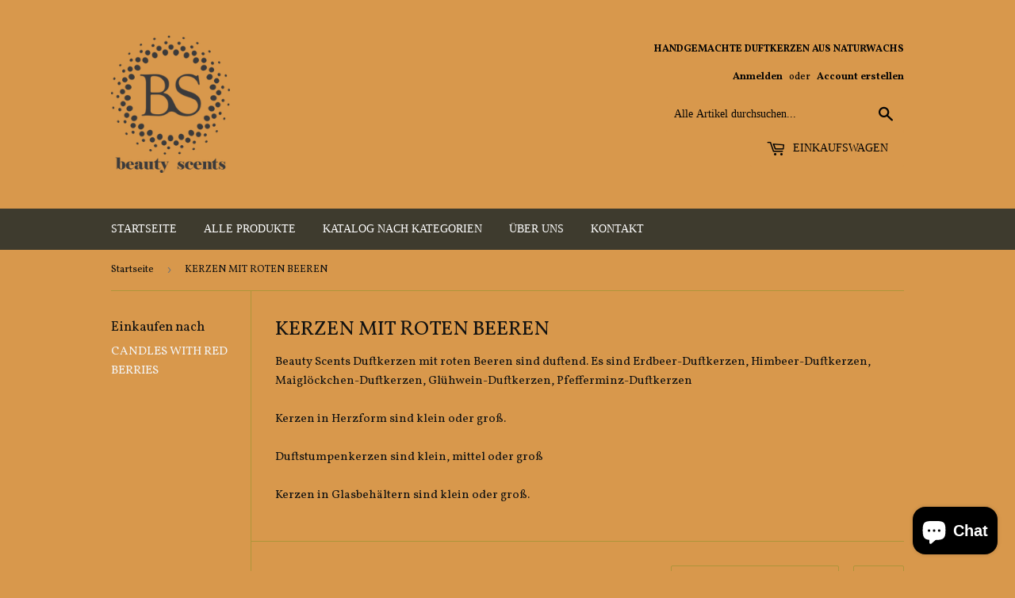

--- FILE ---
content_type: text/html; charset=utf-8
request_url: https://www.beautyscentscandles.eu/collections/kerzen-mit-roten-beeren
body_size: 23562
content:
<!doctype html>
<!--[if lt IE 7]><html class="no-js lt-ie9 lt-ie8 lt-ie7" lang="en"> <![endif]-->
<!--[if IE 7]><html class="no-js lt-ie9 lt-ie8" lang="en"> <![endif]-->
<!--[if IE 8]><html class="no-js lt-ie9" lang="en"> <![endif]-->
<!--[if IE 9 ]><html class="ie9 no-js"> <![endif]-->
<!--[if (gt IE 9)|!(IE)]><!--> <html class="no-touch no-js"> <!--<![endif]-->
<head>
  <!-- Google Tag Manager -->
<script>(function(w,d,s,l,i){w[l]=w[l]||[];w[l].push({'gtm.start':
new Date().getTime(),event:'gtm.js'});var f=d.getElementsByTagName(s)[0],
j=d.createElement(s),dl=l!='dataLayer'?'&l='+l:'';j.async=true;j.src=
'https://www.googletagmanager.com/gtm.js?id='+i+dl;f.parentNode.insertBefore(j,f);
})(window,document,'script','dataLayer','GTM-MCG6DFL');</script>
<!-- End Google Tag Manager -->
  
<meta name="uri-translation" content="on" />

  <meta name="google-site-verification" content="wzxXRQBc1w97UmuPKdQ2XSmqoInMnDhCCUsGRdivce8" />
  <script>(function(H){H.className=H.className.replace(/\bno-js\b/,'js')})(document.documentElement)</script>
  <!-- Basic page needs ================================================== -->
  <meta charset="utf-8">
  <meta http-equiv="X-UA-Compatible" content="IE=edge,chrome=1">

  
  <link rel="shortcut icon" href="//www.beautyscentscandles.eu/cdn/shop/files/Logo_inicial_v_krugu_small_32x32.jpg?v=1613509343" type="image/png" />
  

  <!-- Title and description ================================================== -->
  <title>
  KERZEN MIT ROTEN BEEREN &ndash; Beauty Scents Candles EU
  </title>


  
    <meta name="description" content="Beauty Scents Duftkerzen mit roten Beeren sind duftend. Es sind Erdbeer-Duftkerzen, Himbeer-Duftkerzen, Maiglöckchen-Duftkerzen, Glühwein-Duftkerzen, Pfefferminz-DuftkerzenKerzen in Herzform sind klein oder groß.Duftstumpenkerzen sind klein, mittel oder großKerzen in Glasbehältern sind klein oder groß.">
  

  <!-- Product meta ================================================== -->
  <!-- /snippets/social-meta-tags.liquid -->




<meta property="og:site_name" content="Beauty Scents Candles EU">
<meta property="og:url" content="https://www.beautyscentscandles.eu/collections/kerzen-mit-roten-beeren">
<meta property="og:title" content="KERZEN MIT ROTEN BEEREN">
<meta property="og:type" content="product.group">
<meta property="og:description" content="Beauty Scents Duftkerzen mit roten Beeren sind duftend. Es sind Erdbeer-Duftkerzen, Himbeer-Duftkerzen, Maiglöckchen-Duftkerzen, Glühwein-Duftkerzen, Pfefferminz-DuftkerzenKerzen in Herzform sind klein oder groß.Duftstumpenkerzen sind klein, mittel oder großKerzen in Glasbehältern sind klein oder groß.">

<meta property="og:image" content="http://www.beautyscentscandles.eu/cdn/shop/collections/Candles_with_red_berries_1200x1200.jpg?v=1697994160">
<meta property="og:image:secure_url" content="https://www.beautyscentscandles.eu/cdn/shop/collections/Candles_with_red_berries_1200x1200.jpg?v=1697994160">


  <meta name="twitter:site" content="@beautyscentsuk">

<meta name="twitter:card" content="summary_large_image">
<meta name="twitter:title" content="KERZEN MIT ROTEN BEEREN">
<meta name="twitter:description" content="Beauty Scents Duftkerzen mit roten Beeren sind duftend. Es sind Erdbeer-Duftkerzen, Himbeer-Duftkerzen, Maiglöckchen-Duftkerzen, Glühwein-Duftkerzen, Pfefferminz-DuftkerzenKerzen in Herzform sind klein oder groß.Duftstumpenkerzen sind klein, mittel oder großKerzen in Glasbehältern sind klein oder groß.">


  <!-- Helpers ================================================== -->
  <link rel="canonical" href="https://www.beautyscentscandles.eu/collections/kerzen-mit-roten-beeren">
  <meta name="viewport" content="width=device-width,initial-scale=1">

  <!-- CSS ================================================== -->
  <link href="//www.beautyscentscandles.eu/cdn/shop/t/2/assets/theme.scss.css?v=33753975398162034821708597837" rel="stylesheet" type="text/css" media="all" />
  
  
  
  <link href="//fonts.googleapis.com/css?family=Vollkorn:400,700" rel="stylesheet" type="text/css" media="all" />


  




  <!-- Header hook for plugins ================================================== -->
  <script>window.performance && window.performance.mark && window.performance.mark('shopify.content_for_header.start');</script><meta name="google-site-verification" content="mlc5sfsY6gr2CPQHMTAoUerO_m0k2KT3RTmw9rtxN30">
<meta name="google-site-verification" content="oRw2If0YpuLW7fANVNypLALy6cQ-DIlXB3yaryGQxxk">
<meta id="shopify-digital-wallet" name="shopify-digital-wallet" content="/24220995/digital_wallets/dialog">
<meta name="shopify-checkout-api-token" content="fae234cd2589ee82802de17f0d5bb308">
<meta id="in-context-paypal-metadata" data-shop-id="24220995" data-venmo-supported="false" data-environment="production" data-locale="de_DE" data-paypal-v4="true" data-currency="EUR">
<link rel="alternate" type="application/atom+xml" title="Feed" href="/collections/kerzen-mit-roten-beeren.atom" />
<link rel="alternate" hreflang="x-default" href="https://www.beautyscentscandles.eu/collections/kerzen-mit-roten-beeren">
<link rel="alternate" hreflang="nl" href="https://www.beautyscentscandles.eu/nl/collections/kerzen-mit-roten-beeren">
<link rel="alternate" hreflang="fr" href="https://www.beautyscentscandles.eu/fr/collections/kerzen-mit-roten-beeren">
<link rel="alternate" hreflang="it" href="https://www.beautyscentscandles.eu/it/collections/candele-con-bacche-rosse">
<link rel="alternate" type="application/json+oembed" href="https://www.beautyscentscandles.eu/collections/kerzen-mit-roten-beeren.oembed">
<script async="async" src="/checkouts/internal/preloads.js?locale=de-GB"></script>
<link rel="preconnect" href="https://shop.app" crossorigin="anonymous">
<script async="async" src="https://shop.app/checkouts/internal/preloads.js?locale=de-GB&shop_id=24220995" crossorigin="anonymous"></script>
<script id="apple-pay-shop-capabilities" type="application/json">{"shopId":24220995,"countryCode":"LV","currencyCode":"EUR","merchantCapabilities":["supports3DS"],"merchantId":"gid:\/\/shopify\/Shop\/24220995","merchantName":"Beauty Scents Candles EU","requiredBillingContactFields":["postalAddress","email","phone"],"requiredShippingContactFields":["postalAddress","email","phone"],"shippingType":"shipping","supportedNetworks":["visa","masterCard","amex"],"total":{"type":"pending","label":"Beauty Scents Candles EU","amount":"1.00"},"shopifyPaymentsEnabled":true,"supportsSubscriptions":true}</script>
<script id="shopify-features" type="application/json">{"accessToken":"fae234cd2589ee82802de17f0d5bb308","betas":["rich-media-storefront-analytics"],"domain":"www.beautyscentscandles.eu","predictiveSearch":true,"shopId":24220995,"locale":"de"}</script>
<script>var Shopify = Shopify || {};
Shopify.shop = "beauty-scents-kerzen.myshopify.com";
Shopify.locale = "de";
Shopify.currency = {"active":"EUR","rate":"1.0"};
Shopify.country = "GB";
Shopify.theme = {"name":"Supply","id":189951565,"schema_name":"Supply","schema_version":"2.7.0","theme_store_id":679,"role":"main"};
Shopify.theme.handle = "null";
Shopify.theme.style = {"id":null,"handle":null};
Shopify.cdnHost = "www.beautyscentscandles.eu/cdn";
Shopify.routes = Shopify.routes || {};
Shopify.routes.root = "/";</script>
<script type="module">!function(o){(o.Shopify=o.Shopify||{}).modules=!0}(window);</script>
<script>!function(o){function n(){var o=[];function n(){o.push(Array.prototype.slice.apply(arguments))}return n.q=o,n}var t=o.Shopify=o.Shopify||{};t.loadFeatures=n(),t.autoloadFeatures=n()}(window);</script>
<script>
  window.ShopifyPay = window.ShopifyPay || {};
  window.ShopifyPay.apiHost = "shop.app\/pay";
  window.ShopifyPay.redirectState = null;
</script>
<script id="shop-js-analytics" type="application/json">{"pageType":"collection"}</script>
<script defer="defer" async type="module" src="//www.beautyscentscandles.eu/cdn/shopifycloud/shop-js/modules/v2/client.init-shop-cart-sync_HSihDKpj.de.esm.js"></script>
<script defer="defer" async type="module" src="//www.beautyscentscandles.eu/cdn/shopifycloud/shop-js/modules/v2/chunk.common_BOlzL_VO.esm.js"></script>
<script type="module">
  await import("//www.beautyscentscandles.eu/cdn/shopifycloud/shop-js/modules/v2/client.init-shop-cart-sync_HSihDKpj.de.esm.js");
await import("//www.beautyscentscandles.eu/cdn/shopifycloud/shop-js/modules/v2/chunk.common_BOlzL_VO.esm.js");

  window.Shopify.SignInWithShop?.initShopCartSync?.({"fedCMEnabled":true,"windoidEnabled":true});

</script>
<script>
  window.Shopify = window.Shopify || {};
  if (!window.Shopify.featureAssets) window.Shopify.featureAssets = {};
  window.Shopify.featureAssets['shop-js'] = {"shop-cart-sync":["modules/v2/client.shop-cart-sync_yX7nLh97.de.esm.js","modules/v2/chunk.common_BOlzL_VO.esm.js"],"init-fed-cm":["modules/v2/client.init-fed-cm_BLqbR0oL.de.esm.js","modules/v2/chunk.common_BOlzL_VO.esm.js"],"shop-button":["modules/v2/client.shop-button_BZxyvfYM.de.esm.js","modules/v2/chunk.common_BOlzL_VO.esm.js"],"init-windoid":["modules/v2/client.init-windoid_ByGGa0EM.de.esm.js","modules/v2/chunk.common_BOlzL_VO.esm.js"],"init-shop-cart-sync":["modules/v2/client.init-shop-cart-sync_HSihDKpj.de.esm.js","modules/v2/chunk.common_BOlzL_VO.esm.js"],"shop-cash-offers":["modules/v2/client.shop-cash-offers_BEa54ttR.de.esm.js","modules/v2/chunk.common_BOlzL_VO.esm.js","modules/v2/chunk.modal_CNeA0AkW.esm.js"],"init-shop-email-lookup-coordinator":["modules/v2/client.init-shop-email-lookup-coordinator_Bp2rekL4.de.esm.js","modules/v2/chunk.common_BOlzL_VO.esm.js"],"shop-toast-manager":["modules/v2/client.shop-toast-manager_DtNTAlaA.de.esm.js","modules/v2/chunk.common_BOlzL_VO.esm.js"],"avatar":["modules/v2/client.avatar_BTnouDA3.de.esm.js"],"pay-button":["modules/v2/client.pay-button_GdCBL3E9.de.esm.js","modules/v2/chunk.common_BOlzL_VO.esm.js"],"init-customer-accounts-sign-up":["modules/v2/client.init-customer-accounts-sign-up_B1FfWqwS.de.esm.js","modules/v2/client.shop-login-button_7caV3ncO.de.esm.js","modules/v2/chunk.common_BOlzL_VO.esm.js","modules/v2/chunk.modal_CNeA0AkW.esm.js"],"shop-login-button":["modules/v2/client.shop-login-button_7caV3ncO.de.esm.js","modules/v2/chunk.common_BOlzL_VO.esm.js","modules/v2/chunk.modal_CNeA0AkW.esm.js"],"init-shop-for-new-customer-accounts":["modules/v2/client.init-shop-for-new-customer-accounts_CMF7e2F8.de.esm.js","modules/v2/client.shop-login-button_7caV3ncO.de.esm.js","modules/v2/chunk.common_BOlzL_VO.esm.js","modules/v2/chunk.modal_CNeA0AkW.esm.js"],"init-customer-accounts":["modules/v2/client.init-customer-accounts_DUmwQYJ_.de.esm.js","modules/v2/client.shop-login-button_7caV3ncO.de.esm.js","modules/v2/chunk.common_BOlzL_VO.esm.js","modules/v2/chunk.modal_CNeA0AkW.esm.js"],"shop-follow-button":["modules/v2/client.shop-follow-button_6kmuC00a.de.esm.js","modules/v2/chunk.common_BOlzL_VO.esm.js","modules/v2/chunk.modal_CNeA0AkW.esm.js"],"checkout-modal":["modules/v2/client.checkout-modal_BxqX8BsE.de.esm.js","modules/v2/chunk.common_BOlzL_VO.esm.js","modules/v2/chunk.modal_CNeA0AkW.esm.js"],"lead-capture":["modules/v2/client.lead-capture_Btt8b-LP.de.esm.js","modules/v2/chunk.common_BOlzL_VO.esm.js","modules/v2/chunk.modal_CNeA0AkW.esm.js"],"shop-login":["modules/v2/client.shop-login_C-tnpbU7.de.esm.js","modules/v2/chunk.common_BOlzL_VO.esm.js","modules/v2/chunk.modal_CNeA0AkW.esm.js"],"payment-terms":["modules/v2/client.payment-terms_DYZBjc2X.de.esm.js","modules/v2/chunk.common_BOlzL_VO.esm.js","modules/v2/chunk.modal_CNeA0AkW.esm.js"]};
</script>
<script>(function() {
  var isLoaded = false;
  function asyncLoad() {
    if (isLoaded) return;
    isLoaded = true;
    var urls = ["https:\/\/chimpstatic.com\/mcjs-connected\/js\/users\/4b146d8a2fe6b1649cb756eca\/dc3722048cea1e0de544e4efa.js?shop=beauty-scents-kerzen.myshopify.com","https:\/\/chimpstatic.com\/mcjs-connected\/js\/users\/4b146d8a2fe6b1649cb756eca\/2c0f6b2d66216172646494b44.js?shop=beauty-scents-kerzen.myshopify.com"];
    for (var i = 0; i < urls.length; i++) {
      var s = document.createElement('script');
      s.type = 'text/javascript';
      s.async = true;
      s.src = urls[i];
      var x = document.getElementsByTagName('script')[0];
      x.parentNode.insertBefore(s, x);
    }
  };
  if(window.attachEvent) {
    window.attachEvent('onload', asyncLoad);
  } else {
    window.addEventListener('load', asyncLoad, false);
  }
})();</script>
<script id="__st">var __st={"a":24220995,"offset":3600,"reqid":"7cdba20d-98b7-461d-a084-48543997ba3d-1763644971","pageurl":"www.beautyscentscandles.eu\/collections\/kerzen-mit-roten-beeren","u":"dee78826f3c6","p":"collection","rtyp":"collection","rid":608776716635};</script>
<script>window.ShopifyPaypalV4VisibilityTracking = true;</script>
<script id="captcha-bootstrap">!function(){'use strict';const t='contact',e='account',n='new_comment',o=[[t,t],['blogs',n],['comments',n],[t,'customer']],c=[[e,'customer_login'],[e,'guest_login'],[e,'recover_customer_password'],[e,'create_customer']],r=t=>t.map((([t,e])=>`form[action*='/${t}']:not([data-nocaptcha='true']) input[name='form_type'][value='${e}']`)).join(','),a=t=>()=>t?[...document.querySelectorAll(t)].map((t=>t.form)):[];function s(){const t=[...o],e=r(t);return a(e)}const i='password',u='form_key',d=['recaptcha-v3-token','g-recaptcha-response','h-captcha-response',i],f=()=>{try{return window.sessionStorage}catch{return}},m='__shopify_v',_=t=>t.elements[u];function p(t,e,n=!1){try{const o=window.sessionStorage,c=JSON.parse(o.getItem(e)),{data:r}=function(t){const{data:e,action:n}=t;return t[m]||n?{data:e,action:n}:{data:t,action:n}}(c);for(const[e,n]of Object.entries(r))t.elements[e]&&(t.elements[e].value=n);n&&o.removeItem(e)}catch(o){console.error('form repopulation failed',{error:o})}}const l='form_type',E='cptcha';function T(t){t.dataset[E]=!0}const w=window,h=w.document,L='Shopify',v='ce_forms',y='captcha';let A=!1;((t,e)=>{const n=(g='f06e6c50-85a8-45c8-87d0-21a2b65856fe',I='https://cdn.shopify.com/shopifycloud/storefront-forms-hcaptcha/ce_storefront_forms_captcha_hcaptcha.v1.5.2.iife.js',D={infoText:'Durch hCaptcha geschützt',privacyText:'Datenschutz',termsText:'Allgemeine Geschäftsbedingungen'},(t,e,n)=>{const o=w[L][v],c=o.bindForm;if(c)return c(t,g,e,D).then(n);var r;o.q.push([[t,g,e,D],n]),r=I,A||(h.body.append(Object.assign(h.createElement('script'),{id:'captcha-provider',async:!0,src:r})),A=!0)});var g,I,D;w[L]=w[L]||{},w[L][v]=w[L][v]||{},w[L][v].q=[],w[L][y]=w[L][y]||{},w[L][y].protect=function(t,e){n(t,void 0,e),T(t)},Object.freeze(w[L][y]),function(t,e,n,w,h,L){const[v,y,A,g]=function(t,e,n){const i=e?o:[],u=t?c:[],d=[...i,...u],f=r(d),m=r(i),_=r(d.filter((([t,e])=>n.includes(e))));return[a(f),a(m),a(_),s()]}(w,h,L),I=t=>{const e=t.target;return e instanceof HTMLFormElement?e:e&&e.form},D=t=>v().includes(t);t.addEventListener('submit',(t=>{const e=I(t);if(!e)return;const n=D(e)&&!e.dataset.hcaptchaBound&&!e.dataset.recaptchaBound,o=_(e),c=g().includes(e)&&(!o||!o.value);(n||c)&&t.preventDefault(),c&&!n&&(function(t){try{if(!f())return;!function(t){const e=f();if(!e)return;const n=_(t);if(!n)return;const o=n.value;o&&e.removeItem(o)}(t);const e=Array.from(Array(32),(()=>Math.random().toString(36)[2])).join('');!function(t,e){_(t)||t.append(Object.assign(document.createElement('input'),{type:'hidden',name:u})),t.elements[u].value=e}(t,e),function(t,e){const n=f();if(!n)return;const o=[...t.querySelectorAll(`input[type='${i}']`)].map((({name:t})=>t)),c=[...d,...o],r={};for(const[a,s]of new FormData(t).entries())c.includes(a)||(r[a]=s);n.setItem(e,JSON.stringify({[m]:1,action:t.action,data:r}))}(t,e)}catch(e){console.error('failed to persist form',e)}}(e),e.submit())}));const S=(t,e)=>{t&&!t.dataset[E]&&(n(t,e.some((e=>e===t))),T(t))};for(const o of['focusin','change'])t.addEventListener(o,(t=>{const e=I(t);D(e)&&S(e,y())}));const B=e.get('form_key'),M=e.get(l),P=B&&M;t.addEventListener('DOMContentLoaded',(()=>{const t=y();if(P)for(const e of t)e.elements[l].value===M&&p(e,B);[...new Set([...A(),...v().filter((t=>'true'===t.dataset.shopifyCaptcha))])].forEach((e=>S(e,t)))}))}(h,new URLSearchParams(w.location.search),n,t,e,['guest_login'])})(!0,!0)}();</script>
<script integrity="sha256-52AcMU7V7pcBOXWImdc/TAGTFKeNjmkeM1Pvks/DTgc=" data-source-attribution="shopify.loadfeatures" defer="defer" src="//www.beautyscentscandles.eu/cdn/shopifycloud/storefront/assets/storefront/load_feature-81c60534.js" crossorigin="anonymous"></script>
<script crossorigin="anonymous" defer="defer" src="//www.beautyscentscandles.eu/cdn/shopifycloud/storefront/assets/shopify_pay/storefront-65b4c6d7.js?v=20250812"></script>
<script data-source-attribution="shopify.dynamic_checkout.dynamic.init">var Shopify=Shopify||{};Shopify.PaymentButton=Shopify.PaymentButton||{isStorefrontPortableWallets:!0,init:function(){window.Shopify.PaymentButton.init=function(){};var t=document.createElement("script");t.src="https://www.beautyscentscandles.eu/cdn/shopifycloud/portable-wallets/latest/portable-wallets.de.js",t.type="module",document.head.appendChild(t)}};
</script>
<script data-source-attribution="shopify.dynamic_checkout.buyer_consent">
  function portableWalletsHideBuyerConsent(e){var t=document.getElementById("shopify-buyer-consent"),n=document.getElementById("shopify-subscription-policy-button");t&&n&&(t.classList.add("hidden"),t.setAttribute("aria-hidden","true"),n.removeEventListener("click",e))}function portableWalletsShowBuyerConsent(e){var t=document.getElementById("shopify-buyer-consent"),n=document.getElementById("shopify-subscription-policy-button");t&&n&&(t.classList.remove("hidden"),t.removeAttribute("aria-hidden"),n.addEventListener("click",e))}window.Shopify?.PaymentButton&&(window.Shopify.PaymentButton.hideBuyerConsent=portableWalletsHideBuyerConsent,window.Shopify.PaymentButton.showBuyerConsent=portableWalletsShowBuyerConsent);
</script>
<script data-source-attribution="shopify.dynamic_checkout.cart.bootstrap">document.addEventListener("DOMContentLoaded",(function(){function t(){return document.querySelector("shopify-accelerated-checkout-cart, shopify-accelerated-checkout")}if(t())Shopify.PaymentButton.init();else{new MutationObserver((function(e,n){t()&&(Shopify.PaymentButton.init(),n.disconnect())})).observe(document.body,{childList:!0,subtree:!0})}}));
</script>
<script id='scb4127' type='text/javascript' async='' src='https://www.beautyscentscandles.eu/cdn/shopifycloud/privacy-banner/storefront-banner.js'></script><link id="shopify-accelerated-checkout-styles" rel="stylesheet" media="screen" href="https://www.beautyscentscandles.eu/cdn/shopifycloud/portable-wallets/latest/accelerated-checkout-backwards-compat.css" crossorigin="anonymous">
<style id="shopify-accelerated-checkout-cart">
        #shopify-buyer-consent {
  margin-top: 1em;
  display: inline-block;
  width: 100%;
}

#shopify-buyer-consent.hidden {
  display: none;
}

#shopify-subscription-policy-button {
  background: none;
  border: none;
  padding: 0;
  text-decoration: underline;
  font-size: inherit;
  cursor: pointer;
}

#shopify-subscription-policy-button::before {
  box-shadow: none;
}

      </style>

<script>window.performance && window.performance.mark && window.performance.mark('shopify.content_for_header.end');</script>

  

<!--[if lt IE 9]>
<script src="//cdnjs.cloudflare.com/ajax/libs/html5shiv/3.7.2/html5shiv.min.js" type="text/javascript"></script>
<script src="//www.beautyscentscandles.eu/cdn/shop/t/2/assets/respond.min.js?132" type="text/javascript"></script>
<link href="//www.beautyscentscandles.eu/cdn/shop/t/2/assets/respond-proxy.html" id="respond-proxy" rel="respond-proxy" />
<link href="//www.beautyscentscandles.eu/search?q=7bcc490fce4908fed2df279f3695697e" id="respond-redirect" rel="respond-redirect" />
<script src="//www.beautyscentscandles.eu/search?q=7bcc490fce4908fed2df279f3695697e" type="text/javascript"></script>
<![endif]-->
<!--[if (lte IE 9) ]><script src="//www.beautyscentscandles.eu/cdn/shop/t/2/assets/match-media.min.js?132" type="text/javascript"></script><![endif]-->


  
  

  <script src="//www.beautyscentscandles.eu/cdn/shop/t/2/assets/jquery-2.2.3.min.js?v=58211863146907186831508984888" type="text/javascript"></script>

  <!--[if (gt IE 9)|!(IE)]><!--><script src="//www.beautyscentscandles.eu/cdn/shop/t/2/assets/lazysizes.min.js?v=8147953233334221341508697525" async="async"></script><!--<![endif]-->
  <!--[if lte IE 9]><script src="//www.beautyscentscandles.eu/cdn/shop/t/2/assets/lazysizes.min.js?v=8147953233334221341508697525"></script><![endif]-->

  <!--[if (gt IE 9)|!(IE)]><!--><script src="//www.beautyscentscandles.eu/cdn/shop/t/2/assets/vendor.js?v=36052345436231778671508984889" defer="defer"></script><!--<![endif]-->
  <!--[if lte IE 9]><script src="//www.beautyscentscandles.eu/cdn/shop/t/2/assets/vendor.js?v=36052345436231778671508984889"></script><![endif]-->

  <!--[if (gt IE 9)|!(IE)]><!--><script src="//www.beautyscentscandles.eu/cdn/shop/t/2/assets/theme.js?v=36603118217213333041522335866" defer="defer"></script><!--<![endif]-->
  <!--[if lte IE 9]><script src="//www.beautyscentscandles.eu/cdn/shop/t/2/assets/theme.js?v=36603118217213333041522335866"></script><![endif]-->


<script src="https://cdn.shopify.com/extensions/7bc9bb47-adfa-4267-963e-cadee5096caf/inbox-1252/assets/inbox-chat-loader.js" type="text/javascript" defer="defer"></script>
<link href="https://monorail-edge.shopifysvc.com" rel="dns-prefetch">
<script>(function(){if ("sendBeacon" in navigator && "performance" in window) {try {var session_token_from_headers = performance.getEntriesByType('navigation')[0].serverTiming.find(x => x.name == '_s').description;} catch {var session_token_from_headers = undefined;}var session_cookie_matches = document.cookie.match(/_shopify_s=([^;]*)/);var session_token_from_cookie = session_cookie_matches && session_cookie_matches.length === 2 ? session_cookie_matches[1] : "";var session_token = session_token_from_headers || session_token_from_cookie || "";function handle_abandonment_event(e) {var entries = performance.getEntries().filter(function(entry) {return /monorail-edge.shopifysvc.com/.test(entry.name);});if (!window.abandonment_tracked && entries.length === 0) {window.abandonment_tracked = true;var currentMs = Date.now();var navigation_start = performance.timing.navigationStart;var payload = {shop_id: 24220995,url: window.location.href,navigation_start,duration: currentMs - navigation_start,session_token,page_type: "collection"};window.navigator.sendBeacon("https://monorail-edge.shopifysvc.com/v1/produce", JSON.stringify({schema_id: "online_store_buyer_site_abandonment/1.1",payload: payload,metadata: {event_created_at_ms: currentMs,event_sent_at_ms: currentMs}}));}}window.addEventListener('pagehide', handle_abandonment_event);}}());</script>
<script id="web-pixels-manager-setup">(function e(e,d,r,n,o){if(void 0===o&&(o={}),!Boolean(null===(a=null===(i=window.Shopify)||void 0===i?void 0:i.analytics)||void 0===a?void 0:a.replayQueue)){var i,a;window.Shopify=window.Shopify||{};var t=window.Shopify;t.analytics=t.analytics||{};var s=t.analytics;s.replayQueue=[],s.publish=function(e,d,r){return s.replayQueue.push([e,d,r]),!0};try{self.performance.mark("wpm:start")}catch(e){}var l=function(){var e={modern:/Edge?\/(1{2}[4-9]|1[2-9]\d|[2-9]\d{2}|\d{4,})\.\d+(\.\d+|)|Firefox\/(1{2}[4-9]|1[2-9]\d|[2-9]\d{2}|\d{4,})\.\d+(\.\d+|)|Chrom(ium|e)\/(9{2}|\d{3,})\.\d+(\.\d+|)|(Maci|X1{2}).+ Version\/(15\.\d+|(1[6-9]|[2-9]\d|\d{3,})\.\d+)([,.]\d+|)( \(\w+\)|)( Mobile\/\w+|) Safari\/|Chrome.+OPR\/(9{2}|\d{3,})\.\d+\.\d+|(CPU[ +]OS|iPhone[ +]OS|CPU[ +]iPhone|CPU IPhone OS|CPU iPad OS)[ +]+(15[._]\d+|(1[6-9]|[2-9]\d|\d{3,})[._]\d+)([._]\d+|)|Android:?[ /-](13[3-9]|1[4-9]\d|[2-9]\d{2}|\d{4,})(\.\d+|)(\.\d+|)|Android.+Firefox\/(13[5-9]|1[4-9]\d|[2-9]\d{2}|\d{4,})\.\d+(\.\d+|)|Android.+Chrom(ium|e)\/(13[3-9]|1[4-9]\d|[2-9]\d{2}|\d{4,})\.\d+(\.\d+|)|SamsungBrowser\/([2-9]\d|\d{3,})\.\d+/,legacy:/Edge?\/(1[6-9]|[2-9]\d|\d{3,})\.\d+(\.\d+|)|Firefox\/(5[4-9]|[6-9]\d|\d{3,})\.\d+(\.\d+|)|Chrom(ium|e)\/(5[1-9]|[6-9]\d|\d{3,})\.\d+(\.\d+|)([\d.]+$|.*Safari\/(?![\d.]+ Edge\/[\d.]+$))|(Maci|X1{2}).+ Version\/(10\.\d+|(1[1-9]|[2-9]\d|\d{3,})\.\d+)([,.]\d+|)( \(\w+\)|)( Mobile\/\w+|) Safari\/|Chrome.+OPR\/(3[89]|[4-9]\d|\d{3,})\.\d+\.\d+|(CPU[ +]OS|iPhone[ +]OS|CPU[ +]iPhone|CPU IPhone OS|CPU iPad OS)[ +]+(10[._]\d+|(1[1-9]|[2-9]\d|\d{3,})[._]\d+)([._]\d+|)|Android:?[ /-](13[3-9]|1[4-9]\d|[2-9]\d{2}|\d{4,})(\.\d+|)(\.\d+|)|Mobile Safari.+OPR\/([89]\d|\d{3,})\.\d+\.\d+|Android.+Firefox\/(13[5-9]|1[4-9]\d|[2-9]\d{2}|\d{4,})\.\d+(\.\d+|)|Android.+Chrom(ium|e)\/(13[3-9]|1[4-9]\d|[2-9]\d{2}|\d{4,})\.\d+(\.\d+|)|Android.+(UC? ?Browser|UCWEB|U3)[ /]?(15\.([5-9]|\d{2,})|(1[6-9]|[2-9]\d|\d{3,})\.\d+)\.\d+|SamsungBrowser\/(5\.\d+|([6-9]|\d{2,})\.\d+)|Android.+MQ{2}Browser\/(14(\.(9|\d{2,})|)|(1[5-9]|[2-9]\d|\d{3,})(\.\d+|))(\.\d+|)|K[Aa][Ii]OS\/(3\.\d+|([4-9]|\d{2,})\.\d+)(\.\d+|)/},d=e.modern,r=e.legacy,n=navigator.userAgent;return n.match(d)?"modern":n.match(r)?"legacy":"unknown"}(),u="modern"===l?"modern":"legacy",c=(null!=n?n:{modern:"",legacy:""})[u],f=function(e){return[e.baseUrl,"/wpm","/b",e.hashVersion,"modern"===e.buildTarget?"m":"l",".js"].join("")}({baseUrl:d,hashVersion:r,buildTarget:u}),m=function(e){var d=e.version,r=e.bundleTarget,n=e.surface,o=e.pageUrl,i=e.monorailEndpoint;return{emit:function(e){var a=e.status,t=e.errorMsg,s=(new Date).getTime(),l=JSON.stringify({metadata:{event_sent_at_ms:s},events:[{schema_id:"web_pixels_manager_load/3.1",payload:{version:d,bundle_target:r,page_url:o,status:a,surface:n,error_msg:t},metadata:{event_created_at_ms:s}}]});if(!i)return console&&console.warn&&console.warn("[Web Pixels Manager] No Monorail endpoint provided, skipping logging."),!1;try{return self.navigator.sendBeacon.bind(self.navigator)(i,l)}catch(e){}var u=new XMLHttpRequest;try{return u.open("POST",i,!0),u.setRequestHeader("Content-Type","text/plain"),u.send(l),!0}catch(e){return console&&console.warn&&console.warn("[Web Pixels Manager] Got an unhandled error while logging to Monorail."),!1}}}}({version:r,bundleTarget:l,surface:e.surface,pageUrl:self.location.href,monorailEndpoint:e.monorailEndpoint});try{o.browserTarget=l,function(e){var d=e.src,r=e.async,n=void 0===r||r,o=e.onload,i=e.onerror,a=e.sri,t=e.scriptDataAttributes,s=void 0===t?{}:t,l=document.createElement("script"),u=document.querySelector("head"),c=document.querySelector("body");if(l.async=n,l.src=d,a&&(l.integrity=a,l.crossOrigin="anonymous"),s)for(var f in s)if(Object.prototype.hasOwnProperty.call(s,f))try{l.dataset[f]=s[f]}catch(e){}if(o&&l.addEventListener("load",o),i&&l.addEventListener("error",i),u)u.appendChild(l);else{if(!c)throw new Error("Did not find a head or body element to append the script");c.appendChild(l)}}({src:f,async:!0,onload:function(){if(!function(){var e,d;return Boolean(null===(d=null===(e=window.Shopify)||void 0===e?void 0:e.analytics)||void 0===d?void 0:d.initialized)}()){var d=window.webPixelsManager.init(e)||void 0;if(d){var r=window.Shopify.analytics;r.replayQueue.forEach((function(e){var r=e[0],n=e[1],o=e[2];d.publishCustomEvent(r,n,o)})),r.replayQueue=[],r.publish=d.publishCustomEvent,r.visitor=d.visitor,r.initialized=!0}}},onerror:function(){return m.emit({status:"failed",errorMsg:"".concat(f," has failed to load")})},sri:function(e){var d=/^sha384-[A-Za-z0-9+/=]+$/;return"string"==typeof e&&d.test(e)}(c)?c:"",scriptDataAttributes:o}),m.emit({status:"loading"})}catch(e){m.emit({status:"failed",errorMsg:(null==e?void 0:e.message)||"Unknown error"})}}})({shopId: 24220995,storefrontBaseUrl: "https://www.beautyscentscandles.eu",extensionsBaseUrl: "https://extensions.shopifycdn.com/cdn/shopifycloud/web-pixels-manager",monorailEndpoint: "https://monorail-edge.shopifysvc.com/unstable/produce_batch",surface: "storefront-renderer",enabledBetaFlags: ["2dca8a86"],webPixelsConfigList: [{"id":"966951259","configuration":"{\"config\":\"{\\\"pixel_id\\\":\\\"G-C9Q0FRT47B\\\",\\\"target_country\\\":\\\"DE\\\",\\\"gtag_events\\\":[{\\\"type\\\":\\\"begin_checkout\\\",\\\"action_label\\\":[\\\"G-C9Q0FRT47B\\\",\\\"AW-616110617\\\/pQBQCK-zztYBEJm05KUC\\\"]},{\\\"type\\\":\\\"search\\\",\\\"action_label\\\":[\\\"G-C9Q0FRT47B\\\",\\\"AW-616110617\\\/tMfCCLKzztYBEJm05KUC\\\"]},{\\\"type\\\":\\\"view_item\\\",\\\"action_label\\\":[\\\"G-C9Q0FRT47B\\\",\\\"AW-616110617\\\/VNpCCKmzztYBEJm05KUC\\\",\\\"MC-XPDP94Z8Y0\\\"]},{\\\"type\\\":\\\"purchase\\\",\\\"action_label\\\":[\\\"G-C9Q0FRT47B\\\",\\\"AW-616110617\\\/i6tWCKazztYBEJm05KUC\\\",\\\"MC-XPDP94Z8Y0\\\"]},{\\\"type\\\":\\\"page_view\\\",\\\"action_label\\\":[\\\"G-C9Q0FRT47B\\\",\\\"AW-616110617\\\/U5JYCKOzztYBEJm05KUC\\\",\\\"MC-XPDP94Z8Y0\\\"]},{\\\"type\\\":\\\"add_payment_info\\\",\\\"action_label\\\":[\\\"G-C9Q0FRT47B\\\",\\\"AW-616110617\\\/h9qnCLWzztYBEJm05KUC\\\"]},{\\\"type\\\":\\\"add_to_cart\\\",\\\"action_label\\\":[\\\"G-C9Q0FRT47B\\\",\\\"AW-616110617\\\/wOD3CKyzztYBEJm05KUC\\\"]}],\\\"enable_monitoring_mode\\\":false}\"}","eventPayloadVersion":"v1","runtimeContext":"OPEN","scriptVersion":"b2a88bafab3e21179ed38636efcd8a93","type":"APP","apiClientId":1780363,"privacyPurposes":[],"dataSharingAdjustments":{"protectedCustomerApprovalScopes":["read_customer_address","read_customer_email","read_customer_name","read_customer_personal_data","read_customer_phone"]}},{"id":"346292571","configuration":"{\"pixel_id\":\"3720818571498147\",\"pixel_type\":\"facebook_pixel\",\"metaapp_system_user_token\":\"-\"}","eventPayloadVersion":"v1","runtimeContext":"OPEN","scriptVersion":"ca16bc87fe92b6042fbaa3acc2fbdaa6","type":"APP","apiClientId":2329312,"privacyPurposes":["ANALYTICS","MARKETING","SALE_OF_DATA"],"dataSharingAdjustments":{"protectedCustomerApprovalScopes":["read_customer_address","read_customer_email","read_customer_name","read_customer_personal_data","read_customer_phone"]}},{"id":"shopify-app-pixel","configuration":"{}","eventPayloadVersion":"v1","runtimeContext":"STRICT","scriptVersion":"0450","apiClientId":"shopify-pixel","type":"APP","privacyPurposes":["ANALYTICS","MARKETING"]},{"id":"shopify-custom-pixel","eventPayloadVersion":"v1","runtimeContext":"LAX","scriptVersion":"0450","apiClientId":"shopify-pixel","type":"CUSTOM","privacyPurposes":["ANALYTICS","MARKETING"]}],isMerchantRequest: false,initData: {"shop":{"name":"Beauty Scents Candles EU","paymentSettings":{"currencyCode":"EUR"},"myshopifyDomain":"beauty-scents-kerzen.myshopify.com","countryCode":"LV","storefrontUrl":"https:\/\/www.beautyscentscandles.eu"},"customer":null,"cart":null,"checkout":null,"productVariants":[],"purchasingCompany":null},},"https://www.beautyscentscandles.eu/cdn","ae1676cfwd2530674p4253c800m34e853cb",{"modern":"","legacy":""},{"shopId":"24220995","storefrontBaseUrl":"https:\/\/www.beautyscentscandles.eu","extensionBaseUrl":"https:\/\/extensions.shopifycdn.com\/cdn\/shopifycloud\/web-pixels-manager","surface":"storefront-renderer","enabledBetaFlags":"[\"2dca8a86\"]","isMerchantRequest":"false","hashVersion":"ae1676cfwd2530674p4253c800m34e853cb","publish":"custom","events":"[[\"page_viewed\",{}],[\"collection_viewed\",{\"collection\":{\"id\":\"608776716635\",\"title\":\"KERZEN MIT ROTEN BEEREN\",\"productVariants\":[{\"price\":{\"amount\":24.09,\"currencyCode\":\"EUR\"},\"product\":{\"title\":\"Große Duftkerze mit roten Beeren im Glasbehälter\",\"vendor\":\"Beauty Scents Candles EU\",\"id\":\"8615099597147\",\"untranslatedTitle\":\"Große Duftkerze mit roten Beeren im Glasbehälter\",\"url\":\"\/products\/grosse-sojawachs-duftkerze-mit-roten-beeren-im-glas-behalter\",\"type\":\"Online Shop\"},\"id\":\"47234501673307\",\"image\":{\"src\":\"\/\/www.beautyscentscandles.eu\/cdn\/shop\/products\/LargeMulledWineScentedSoyWaxCandleWithRedBerriesInGlassContainer.jpg?v=1697985696\"},\"sku\":\"11156-096\",\"title\":\"Glühwein 11156-096\",\"untranslatedTitle\":\"Glühwein 11156-096\"},{\"price\":{\"amount\":14.36,\"currencyCode\":\"EUR\"},\"product\":{\"title\":\"Kleine Duftkerze mit roten Beeren im Glasbehälter\",\"vendor\":\"Beauty Scents Candles EU\",\"id\":\"8615099203931\",\"untranslatedTitle\":\"Kleine Duftkerze mit roten Beeren im Glasbehälter\",\"url\":\"\/products\/kleine-sojawachs-duftkerze-mit-roten-beeren-im-glas-behalter\",\"type\":\"Online Shop\"},\"id\":\"47234500985179\",\"image\":{\"src\":\"\/\/www.beautyscentscandles.eu\/cdn\/shop\/products\/SmallMulledWineScentedSoyWaxCandleWithRedBerriesInGlassContainer.jpg?v=1697985681\"},\"sku\":\"11156-091\",\"title\":\"Glühwein 11156-091\",\"untranslatedTitle\":\"Glühwein 11156-091\"},{\"price\":{\"amount\":22.33,\"currencyCode\":\"EUR\"},\"product\":{\"title\":\"Große Herz-Duftkerze mit roten Beeren\",\"vendor\":\"Beauty Scents Candles EU\",\"id\":\"8615099072859\",\"untranslatedTitle\":\"Große Herz-Duftkerze mit roten Beeren\",\"url\":\"\/products\/grosse-herz-sojawachs-duftkerze-mit-roten-beeren\",\"type\":\"Online Shop\"},\"id\":\"47234500591963\",\"image\":{\"src\":\"\/\/www.beautyscentscandles.eu\/cdn\/shop\/products\/LargeMulledWineHeartScentedSoyCandleWithRedBerries.jpg?v=1697985666\"},\"sku\":\"11156-086\",\"title\":\"Glühwein 11156-086\",\"untranslatedTitle\":\"Glühwein 11156-086\"},{\"price\":{\"amount\":15.95,\"currencyCode\":\"EUR\"},\"product\":{\"title\":\"Kleine Herzduftkerze mit roten Beeren\",\"vendor\":\"Beauty Scents Candles EU\",\"id\":\"8615098909019\",\"untranslatedTitle\":\"Kleine Herzduftkerze mit roten Beeren\",\"url\":\"\/products\/kleine-herz-sojawachs-duftkerze-mit-roten-beeren\",\"type\":\"Online Shop\"},\"id\":\"47234500002139\",\"image\":{\"src\":\"\/\/www.beautyscentscandles.eu\/cdn\/shop\/products\/SmallMulledWineHeartScentedSoyCandleWithRedBerries.jpg?v=1697985651\"},\"sku\":\"11156-081\",\"title\":\"Glühwein 11156-081\",\"untranslatedTitle\":\"Glühwein 11156-081\"},{\"price\":{\"amount\":28.7,\"currencyCode\":\"EUR\"},\"product\":{\"title\":\"Große Duftkerze mit roten Beeren\",\"vendor\":\"Beauty Scents Candles EU\",\"id\":\"8615098581339\",\"untranslatedTitle\":\"Große Duftkerze mit roten Beeren\",\"url\":\"\/products\/grosse-sojawachs-duftkerze-mit-roten-beeren\",\"type\":\"Online Shop\"},\"id\":\"47234499477851\",\"image\":{\"src\":\"\/\/www.beautyscentscandles.eu\/cdn\/shop\/products\/LargeMulledWineScentedSoyCandleWithRedBerries.jpg?v=1697985635\"},\"sku\":\"11156-076\",\"title\":\"Glühwein 11156-076\",\"untranslatedTitle\":\"Glühwein 11156-076\"},{\"price\":{\"amount\":22.33,\"currencyCode\":\"EUR\"},\"product\":{\"title\":\"Mittelgroße Duftkerze mit roten Beeren\",\"vendor\":\"Beauty Scents Candles EU\",\"id\":\"8615098220891\",\"untranslatedTitle\":\"Mittelgroße Duftkerze mit roten Beeren\",\"url\":\"\/products\/mittelgrosse-niedrige-sojawachs-duftkerze-mit-roten-beeren\",\"type\":\"Online Shop\"},\"id\":\"47234498855259\",\"image\":{\"src\":\"\/\/www.beautyscentscandles.eu\/cdn\/shop\/products\/MediumlowMulledWineScentedSoyCandleWithRedBerries.jpg?v=1697985619\"},\"sku\":\"11156-071\",\"title\":\"Glühwein 11156-071\",\"untranslatedTitle\":\"Glühwein 11156-071\"},{\"price\":{\"amount\":22.33,\"currencyCode\":\"EUR\"},\"product\":{\"title\":\"Mittelgroße Duftkerze mit roten Beeren\",\"vendor\":\"Beauty Scents Candles EU\",\"id\":\"8615098024283\",\"untranslatedTitle\":\"Mittelgroße Duftkerze mit roten Beeren\",\"url\":\"\/products\/mittelgrosse-sojawachs-duftkerze-mit-roten-beeren\",\"type\":\"Online Shop\"},\"id\":\"47234498429275\",\"image\":{\"src\":\"\/\/www.beautyscentscandles.eu\/cdn\/shop\/products\/MediumMulledWineScentedSoyCandleWithRedBerries.jpg?v=1697985605\"},\"sku\":\"11156-066\",\"title\":\"Glühwein 11156-066\",\"untranslatedTitle\":\"Glühwein 11156-066\"},{\"price\":{\"amount\":12.76,\"currencyCode\":\"EUR\"},\"product\":{\"title\":\"Kleine Duftkerze mit roten Beeren\",\"vendor\":\"Beauty Scents Candles EU\",\"id\":\"8615097794907\",\"untranslatedTitle\":\"Kleine Duftkerze mit roten Beeren\",\"url\":\"\/products\/kleine-sojawachs-duftkerze-mit-roten-beeren\",\"type\":\"Online Shop\"},\"id\":\"47234497511771\",\"image\":{\"src\":\"\/\/www.beautyscentscandles.eu\/cdn\/shop\/products\/SmallMulledWineScentedSoyCandleWithRedBerries.jpg?v=1697985590\"},\"sku\":\"11156-061\",\"title\":\"Glühwein 11156-061\",\"untranslatedTitle\":\"Glühwein 11156-061\"}]}}]]"});</script><script>
  window.ShopifyAnalytics = window.ShopifyAnalytics || {};
  window.ShopifyAnalytics.meta = window.ShopifyAnalytics.meta || {};
  window.ShopifyAnalytics.meta.currency = 'EUR';
  var meta = {"products":[{"id":8615099597147,"gid":"gid:\/\/shopify\/Product\/8615099597147","vendor":"Beauty Scents Candles EU","type":"Online Shop","variants":[{"id":47234501673307,"price":2409,"name":"Große Duftkerze mit roten Beeren im Glasbehälter - Glühwein 11156-096","public_title":"Glühwein 11156-096","sku":"11156-096"},{"id":47234501706075,"price":2409,"name":"Große Duftkerze mit roten Beeren im Glasbehälter - Maiglöckchen 11156-095","public_title":"Maiglöckchen 11156-095","sku":"11156-095"},{"id":47234501738843,"price":2409,"name":"Große Duftkerze mit roten Beeren im Glasbehälter - Pfefferminz 11156-094","public_title":"Pfefferminz 11156-094","sku":"11156-094"},{"id":47234501771611,"price":2409,"name":"Große Duftkerze mit roten Beeren im Glasbehälter - Himbeere 11156-093","public_title":"Himbeere 11156-093","sku":"11156-093"},{"id":47234501804379,"price":2409,"name":"Große Duftkerze mit roten Beeren im Glasbehälter - Erdbeere 11156-092","public_title":"Erdbeere 11156-092","sku":"11156-092"},{"id":47234501837147,"price":2409,"name":"Große Duftkerze mit roten Beeren im Glasbehälter - Muskateller-Traube 11156-337","public_title":"Muskateller-Traube 11156-337","sku":"11156-337"},{"id":47234501869915,"price":2409,"name":"Große Duftkerze mit roten Beeren im Glasbehälter - Schwarze Johannisbeere 11156-345","public_title":"Schwarze Johannisbeere 11156-345","sku":"11156-345"}],"remote":false},{"id":8615099203931,"gid":"gid:\/\/shopify\/Product\/8615099203931","vendor":"Beauty Scents Candles EU","type":"Online Shop","variants":[{"id":47234500985179,"price":1436,"name":"Kleine Duftkerze mit roten Beeren im Glasbehälter - Glühwein 11156-091","public_title":"Glühwein 11156-091","sku":"11156-091"},{"id":47234501017947,"price":1436,"name":"Kleine Duftkerze mit roten Beeren im Glasbehälter - Maiglöckchen 11156-090","public_title":"Maiglöckchen 11156-090","sku":"11156-090"},{"id":47234501050715,"price":1436,"name":"Kleine Duftkerze mit roten Beeren im Glasbehälter - Pfefferminz 11156-089","public_title":"Pfefferminz 11156-089","sku":"11156-089"},{"id":47234501083483,"price":1436,"name":"Kleine Duftkerze mit roten Beeren im Glasbehälter - Himbeere 11156-088","public_title":"Himbeere 11156-088","sku":"11156-088"},{"id":47234501116251,"price":1436,"name":"Kleine Duftkerze mit roten Beeren im Glasbehälter - Erdbeere 11156-087","public_title":"Erdbeere 11156-087","sku":"11156-087"},{"id":47234501149019,"price":1436,"name":"Kleine Duftkerze mit roten Beeren im Glasbehälter - Muskateller-Traube 11156-336","public_title":"Muskateller-Traube 11156-336","sku":"11156-336"},{"id":47234501181787,"price":1436,"name":"Kleine Duftkerze mit roten Beeren im Glasbehälter - Schwarze Johannisbeere 11156-344","public_title":"Schwarze Johannisbeere 11156-344","sku":"11156-344"}],"remote":false},{"id":8615099072859,"gid":"gid:\/\/shopify\/Product\/8615099072859","vendor":"Beauty Scents Candles EU","type":"Online Shop","variants":[{"id":47234500591963,"price":2233,"name":"Große Herz-Duftkerze mit roten Beeren - Glühwein 11156-086","public_title":"Glühwein 11156-086","sku":"11156-086"},{"id":47234500624731,"price":2233,"name":"Große Herz-Duftkerze mit roten Beeren - Maiglöckchen 11156-085","public_title":"Maiglöckchen 11156-085","sku":"11156-085"},{"id":47234500657499,"price":2233,"name":"Große Herz-Duftkerze mit roten Beeren - Pfefferminz 11156-084","public_title":"Pfefferminz 11156-084","sku":"11156-084"},{"id":47234500690267,"price":2233,"name":"Große Herz-Duftkerze mit roten Beeren - Himbeere 11156-083","public_title":"Himbeere 11156-083","sku":"11156-083"},{"id":47234500723035,"price":2233,"name":"Große Herz-Duftkerze mit roten Beeren - Erdbeere 11156-082","public_title":"Erdbeere 11156-082","sku":"11156-082"},{"id":47234500755803,"price":2233,"name":"Große Herz-Duftkerze mit roten Beeren - Muskateller-Traube 11156-335","public_title":"Muskateller-Traube 11156-335","sku":"11156-335"},{"id":47234500788571,"price":2233,"name":"Große Herz-Duftkerze mit roten Beeren - Schwarze Johannisbeere 11156-343","public_title":"Schwarze Johannisbeere 11156-343","sku":"11156-343"}],"remote":false},{"id":8615098909019,"gid":"gid:\/\/shopify\/Product\/8615098909019","vendor":"Beauty Scents Candles EU","type":"Online Shop","variants":[{"id":47234500002139,"price":1595,"name":"Kleine Herzduftkerze mit roten Beeren - Glühwein 11156-081","public_title":"Glühwein 11156-081","sku":"11156-081"},{"id":47234500034907,"price":1595,"name":"Kleine Herzduftkerze mit roten Beeren - Maiglöckchen 11156-080","public_title":"Maiglöckchen 11156-080","sku":"11156-080"},{"id":47234500067675,"price":1595,"name":"Kleine Herzduftkerze mit roten Beeren - Pfefferminz 11156-079","public_title":"Pfefferminz 11156-079","sku":"11156-079"},{"id":47234500100443,"price":1595,"name":"Kleine Herzduftkerze mit roten Beeren - Himbeere 11156-078","public_title":"Himbeere 11156-078","sku":"11156-078"},{"id":47234500133211,"price":1595,"name":"Kleine Herzduftkerze mit roten Beeren - Erdbeere 11156-077","public_title":"Erdbeere 11156-077","sku":"11156-077"},{"id":47234500165979,"price":1595,"name":"Kleine Herzduftkerze mit roten Beeren - Muskateller-Traube 11156-334","public_title":"Muskateller-Traube 11156-334","sku":"11156-334"},{"id":47234500198747,"price":1595,"name":"Kleine Herzduftkerze mit roten Beeren - Schwarze Johannisbeere 11156-342","public_title":"Schwarze Johannisbeere 11156-342","sku":"11156-342"}],"remote":false},{"id":8615098581339,"gid":"gid:\/\/shopify\/Product\/8615098581339","vendor":"Beauty Scents Candles EU","type":"Online Shop","variants":[{"id":47234499477851,"price":2870,"name":"Große Duftkerze mit roten Beeren - Glühwein 11156-076","public_title":"Glühwein 11156-076","sku":"11156-076"},{"id":47234499510619,"price":2870,"name":"Große Duftkerze mit roten Beeren - Maiglöckchen 11156-075","public_title":"Maiglöckchen 11156-075","sku":"11156-075"},{"id":47234499543387,"price":2870,"name":"Große Duftkerze mit roten Beeren - Pfefferminz 11156-074","public_title":"Pfefferminz 11156-074","sku":"11156-074"},{"id":47234499576155,"price":2870,"name":"Große Duftkerze mit roten Beeren - Himbeere 11156-073","public_title":"Himbeere 11156-073","sku":"11156-073"},{"id":47234499608923,"price":2870,"name":"Große Duftkerze mit roten Beeren - Erdbeere 11156-072","public_title":"Erdbeere 11156-072","sku":"11156-072"},{"id":47234499641691,"price":2870,"name":"Große Duftkerze mit roten Beeren - Muskateller-Traube 11156-333","public_title":"Muskateller-Traube 11156-333","sku":"11156-333"},{"id":47234499674459,"price":2870,"name":"Große Duftkerze mit roten Beeren - Schwarze Johannisbeere 11156-341","public_title":"Schwarze Johannisbeere 11156-341","sku":"11156-341"}],"remote":false},{"id":8615098220891,"gid":"gid:\/\/shopify\/Product\/8615098220891","vendor":"Beauty Scents Candles EU","type":"Online Shop","variants":[{"id":47234498855259,"price":2233,"name":"Mittelgroße Duftkerze mit roten Beeren - Glühwein 11156-071","public_title":"Glühwein 11156-071","sku":"11156-071"},{"id":47234498888027,"price":2233,"name":"Mittelgroße Duftkerze mit roten Beeren - Maiglöckchen 11156-070","public_title":"Maiglöckchen 11156-070","sku":"11156-070"},{"id":47234498920795,"price":2233,"name":"Mittelgroße Duftkerze mit roten Beeren - Pfefferminz 11156-069","public_title":"Pfefferminz 11156-069","sku":"11156-069"},{"id":47234498953563,"price":2233,"name":"Mittelgroße Duftkerze mit roten Beeren - Himbeere 11156-068","public_title":"Himbeere 11156-068","sku":"11156-068"},{"id":47234498986331,"price":2233,"name":"Mittelgroße Duftkerze mit roten Beeren - Erdbeere 11156-067","public_title":"Erdbeere 11156-067","sku":"11156-067"},{"id":47234499019099,"price":2233,"name":"Mittelgroße Duftkerze mit roten Beeren - Muskateller-Traube 11156-332","public_title":"Muskateller-Traube 11156-332","sku":"11156-332"},{"id":47234499051867,"price":2233,"name":"Mittelgroße Duftkerze mit roten Beeren - Schwarze Johannisbeere 11156-340","public_title":"Schwarze Johannisbeere 11156-340","sku":"11156-340"}],"remote":false},{"id":8615098024283,"gid":"gid:\/\/shopify\/Product\/8615098024283","vendor":"Beauty Scents Candles EU","type":"Online Shop","variants":[{"id":47234498429275,"price":2233,"name":"Mittelgroße Duftkerze mit roten Beeren - Glühwein 11156-066","public_title":"Glühwein 11156-066","sku":"11156-066"},{"id":47234498494811,"price":2233,"name":"Mittelgroße Duftkerze mit roten Beeren - Maiglöckchen 11156-065","public_title":"Maiglöckchen 11156-065","sku":"11156-065"},{"id":47234498527579,"price":2233,"name":"Mittelgroße Duftkerze mit roten Beeren - Pfefferminz 11156-064","public_title":"Pfefferminz 11156-064","sku":"11156-064"},{"id":47234498560347,"price":2233,"name":"Mittelgroße Duftkerze mit roten Beeren - Himbeere 11156-063","public_title":"Himbeere 11156-063","sku":"11156-063"},{"id":47234498593115,"price":2233,"name":"Mittelgroße Duftkerze mit roten Beeren - Erdbeere 11156-062","public_title":"Erdbeere 11156-062","sku":"11156-062"},{"id":47234498625883,"price":2233,"name":"Mittelgroße Duftkerze mit roten Beeren - Muskateller-Traube 11156-331","public_title":"Muskateller-Traube 11156-331","sku":"11156-331"},{"id":47234498658651,"price":2233,"name":"Mittelgroße Duftkerze mit roten Beeren - Schwarze Johannisbeere 11156-339","public_title":"Schwarze Johannisbeere 11156-339","sku":"11156-339"}],"remote":false},{"id":8615097794907,"gid":"gid:\/\/shopify\/Product\/8615097794907","vendor":"Beauty Scents Candles EU","type":"Online Shop","variants":[{"id":47234497511771,"price":1276,"name":"Kleine Duftkerze mit roten Beeren - Glühwein 11156-061","public_title":"Glühwein 11156-061","sku":"11156-061"},{"id":47234497544539,"price":1276,"name":"Kleine Duftkerze mit roten Beeren - Maiglöckchen 11156-059","public_title":"Maiglöckchen 11156-059","sku":"11156-059"},{"id":47234497577307,"price":1276,"name":"Kleine Duftkerze mit roten Beeren - Pfefferminz 11156-058","public_title":"Pfefferminz 11156-058","sku":"11156-058"},{"id":47234497610075,"price":1276,"name":"Kleine Duftkerze mit roten Beeren - Himbeere 11156-057","public_title":"Himbeere 11156-057","sku":"11156-057"},{"id":47234497642843,"price":1276,"name":"Kleine Duftkerze mit roten Beeren - Erdbeere 11156-056","public_title":"Erdbeere 11156-056","sku":"11156-056"},{"id":47234497675611,"price":1276,"name":"Kleine Duftkerze mit roten Beeren - Muskateller-Traube 11156-330","public_title":"Muskateller-Traube 11156-330","sku":"11156-330"},{"id":47234497708379,"price":1276,"name":"Kleine Duftkerze mit roten Beeren - Schwarze Johannisbeere 11156-338","public_title":"Schwarze Johannisbeere 11156-338","sku":"11156-338"}],"remote":false}],"page":{"pageType":"collection","resourceType":"collection","resourceId":608776716635}};
  for (var attr in meta) {
    window.ShopifyAnalytics.meta[attr] = meta[attr];
  }
</script>
<script class="analytics">
  (function () {
    var customDocumentWrite = function(content) {
      var jquery = null;

      if (window.jQuery) {
        jquery = window.jQuery;
      } else if (window.Checkout && window.Checkout.$) {
        jquery = window.Checkout.$;
      }

      if (jquery) {
        jquery('body').append(content);
      }
    };

    var hasLoggedConversion = function(token) {
      if (token) {
        return document.cookie.indexOf('loggedConversion=' + token) !== -1;
      }
      return false;
    }

    var setCookieIfConversion = function(token) {
      if (token) {
        var twoMonthsFromNow = new Date(Date.now());
        twoMonthsFromNow.setMonth(twoMonthsFromNow.getMonth() + 2);

        document.cookie = 'loggedConversion=' + token + '; expires=' + twoMonthsFromNow;
      }
    }

    var trekkie = window.ShopifyAnalytics.lib = window.trekkie = window.trekkie || [];
    if (trekkie.integrations) {
      return;
    }
    trekkie.methods = [
      'identify',
      'page',
      'ready',
      'track',
      'trackForm',
      'trackLink'
    ];
    trekkie.factory = function(method) {
      return function() {
        var args = Array.prototype.slice.call(arguments);
        args.unshift(method);
        trekkie.push(args);
        return trekkie;
      };
    };
    for (var i = 0; i < trekkie.methods.length; i++) {
      var key = trekkie.methods[i];
      trekkie[key] = trekkie.factory(key);
    }
    trekkie.load = function(config) {
      trekkie.config = config || {};
      trekkie.config.initialDocumentCookie = document.cookie;
      var first = document.getElementsByTagName('script')[0];
      var script = document.createElement('script');
      script.type = 'text/javascript';
      script.onerror = function(e) {
        var scriptFallback = document.createElement('script');
        scriptFallback.type = 'text/javascript';
        scriptFallback.onerror = function(error) {
                var Monorail = {
      produce: function produce(monorailDomain, schemaId, payload) {
        var currentMs = new Date().getTime();
        var event = {
          schema_id: schemaId,
          payload: payload,
          metadata: {
            event_created_at_ms: currentMs,
            event_sent_at_ms: currentMs
          }
        };
        return Monorail.sendRequest("https://" + monorailDomain + "/v1/produce", JSON.stringify(event));
      },
      sendRequest: function sendRequest(endpointUrl, payload) {
        // Try the sendBeacon API
        if (window && window.navigator && typeof window.navigator.sendBeacon === 'function' && typeof window.Blob === 'function' && !Monorail.isIos12()) {
          var blobData = new window.Blob([payload], {
            type: 'text/plain'
          });

          if (window.navigator.sendBeacon(endpointUrl, blobData)) {
            return true;
          } // sendBeacon was not successful

        } // XHR beacon

        var xhr = new XMLHttpRequest();

        try {
          xhr.open('POST', endpointUrl);
          xhr.setRequestHeader('Content-Type', 'text/plain');
          xhr.send(payload);
        } catch (e) {
          console.log(e);
        }

        return false;
      },
      isIos12: function isIos12() {
        return window.navigator.userAgent.lastIndexOf('iPhone; CPU iPhone OS 12_') !== -1 || window.navigator.userAgent.lastIndexOf('iPad; CPU OS 12_') !== -1;
      }
    };
    Monorail.produce('monorail-edge.shopifysvc.com',
      'trekkie_storefront_load_errors/1.1',
      {shop_id: 24220995,
      theme_id: 189951565,
      app_name: "storefront",
      context_url: window.location.href,
      source_url: "//www.beautyscentscandles.eu/cdn/s/trekkie.storefront.308893168db1679b4a9f8a086857af995740364f.min.js"});

        };
        scriptFallback.async = true;
        scriptFallback.src = '//www.beautyscentscandles.eu/cdn/s/trekkie.storefront.308893168db1679b4a9f8a086857af995740364f.min.js';
        first.parentNode.insertBefore(scriptFallback, first);
      };
      script.async = true;
      script.src = '//www.beautyscentscandles.eu/cdn/s/trekkie.storefront.308893168db1679b4a9f8a086857af995740364f.min.js';
      first.parentNode.insertBefore(script, first);
    };
    trekkie.load(
      {"Trekkie":{"appName":"storefront","development":false,"defaultAttributes":{"shopId":24220995,"isMerchantRequest":null,"themeId":189951565,"themeCityHash":"13286823422552261328","contentLanguage":"de","currency":"EUR","eventMetadataId":"a86e6add-f4be-46ab-af6c-094a1736cd40"},"isServerSideCookieWritingEnabled":true,"monorailRegion":"shop_domain","enabledBetaFlags":["f0df213a"]},"Session Attribution":{},"S2S":{"facebookCapiEnabled":true,"source":"trekkie-storefront-renderer","apiClientId":580111}}
    );

    var loaded = false;
    trekkie.ready(function() {
      if (loaded) return;
      loaded = true;

      window.ShopifyAnalytics.lib = window.trekkie;

      var originalDocumentWrite = document.write;
      document.write = customDocumentWrite;
      try { window.ShopifyAnalytics.merchantGoogleAnalytics.call(this); } catch(error) {};
      document.write = originalDocumentWrite;

      window.ShopifyAnalytics.lib.page(null,{"pageType":"collection","resourceType":"collection","resourceId":608776716635,"shopifyEmitted":true});

      var match = window.location.pathname.match(/checkouts\/(.+)\/(thank_you|post_purchase)/)
      var token = match? match[1]: undefined;
      if (!hasLoggedConversion(token)) {
        setCookieIfConversion(token);
        window.ShopifyAnalytics.lib.track("Viewed Product Category",{"currency":"EUR","category":"Collection: kerzen-mit-roten-beeren","collectionName":"kerzen-mit-roten-beeren","collectionId":608776716635,"nonInteraction":true},undefined,undefined,{"shopifyEmitted":true});
      }
    });


        var eventsListenerScript = document.createElement('script');
        eventsListenerScript.async = true;
        eventsListenerScript.src = "//www.beautyscentscandles.eu/cdn/shopifycloud/storefront/assets/shop_events_listener-3da45d37.js";
        document.getElementsByTagName('head')[0].appendChild(eventsListenerScript);

})();</script>
  <script>
  if (!window.ga || (window.ga && typeof window.ga !== 'function')) {
    window.ga = function ga() {
      (window.ga.q = window.ga.q || []).push(arguments);
      if (window.Shopify && window.Shopify.analytics && typeof window.Shopify.analytics.publish === 'function') {
        window.Shopify.analytics.publish("ga_stub_called", {}, {sendTo: "google_osp_migration"});
      }
      console.error("Shopify's Google Analytics stub called with:", Array.from(arguments), "\nSee https://help.shopify.com/manual/promoting-marketing/pixels/pixel-migration#google for more information.");
    };
    if (window.Shopify && window.Shopify.analytics && typeof window.Shopify.analytics.publish === 'function') {
      window.Shopify.analytics.publish("ga_stub_initialized", {}, {sendTo: "google_osp_migration"});
    }
  }
</script>
<script
  defer
  src="https://www.beautyscentscandles.eu/cdn/shopifycloud/perf-kit/shopify-perf-kit-2.1.2.min.js"
  data-application="storefront-renderer"
  data-shop-id="24220995"
  data-render-region="gcp-us-east1"
  data-page-type="collection"
  data-theme-instance-id="189951565"
  data-theme-name="Supply"
  data-theme-version="2.7.0"
  data-monorail-region="shop_domain"
  data-resource-timing-sampling-rate="10"
  data-shs="true"
  data-shs-beacon="true"
  data-shs-export-with-fetch="true"
  data-shs-logs-sample-rate="1"
></script>
</head>

<body id="kerzen-mit-roten-beeren" class="template-collection" > 
<!-- Google Tag Manager (noscript) -->
<noscript><iframe src="https://www.googletagmanager.com/ns.html?id=GTM-MCG6DFL"
height="0" width="0" style="display:none;visibility:hidden"></iframe></noscript>
<!-- End Google Tag Manager (noscript) -->
 
  <div id="shopify-section-header" class="shopify-section header-section"><header class="site-header" role="banner" data-section-id="header" data-section-type="header-section">
  <div class="wrapper">
    
    
    <div class="grid--full">
      <div class="grid-item large--one-half">
        
          <div class="h1 header-logo" itemscope itemtype="http://schema.org/Organization">
        
          
          

          <a href="/" itemprop="url">
            <div class="lazyload__image-wrapper no-js" style="max-width:150px;">
              <div style="padding-top:115.48974943052391%;">
                <img class="lazyload js"
                  data-src="//www.beautyscentscandles.eu/cdn/shop/files/Logo_inicial_v_krugu_s_nadpisyu_{width}x.png?v=1613509343"
                  data-widths="[180, 360, 540, 720, 900, 1080, 1296, 1512, 1728, 2048]"
                  data-aspectratio="0.8658777120315582"
                  data-sizes="auto"
                  alt="Beauty Scents Candles EU"
                  style="width:150px;">
              </div>
            </div>
            <noscript>
              
              <img src="//www.beautyscentscandles.eu/cdn/shop/files/Logo_inicial_v_krugu_s_nadpisyu_150x.png?v=1613509343"
                srcset="//www.beautyscentscandles.eu/cdn/shop/files/Logo_inicial_v_krugu_s_nadpisyu_150x.png?v=1613509343 1x, //www.beautyscentscandles.eu/cdn/shop/files/Logo_inicial_v_krugu_s_nadpisyu_150x@2x.png?v=1613509343 2x"
                alt="Beauty Scents Candles EU"
                itemprop="logo"
                style="max-width:150px;">
            </noscript>
          </a>
          
        
          </div>
        
      </div>

      <div class="grid-item large--one-half text-center large--text-right">
        
          <div class="site-header--text-links">
            
              
                <a href="/collections">
              

                <p>HANDGEMACHTE DUFTKERZEN AUS NATURWACHS</p>

              
                </a>
              
            

            
              <span class="site-header--meta-links medium-down--hide">
                
                  <a href="/account/login" id="customer_login_link">Anmelden</a>
                  <span class="site-header--spacer">oder</span>
                  <a href="/account/register" id="customer_register_link">Account erstellen</a>
                
              </span>
            
          </div>

          <br class="medium-down--hide">
        

        <form action="/search" method="get" class="search-bar" role="search">
  <input type="hidden" name="type" value="product">

  <input type="search" name="q" value="" placeholder="Alle Artikel durchsuchen..." aria-label="Alle Artikel durchsuchen...">
  <button type="submit" class="search-bar--submit icon-fallback-text">
    <span class="icon icon-search" aria-hidden="true"></span>
    <span class="fallback-text">Suchen</span>
  </button>
</form>


        <a href="/cart" class="header-cart-btn cart-toggle">
          <span class="icon icon-cart"></span>
          Einkaufswagen <span class="cart-count cart-badge--desktop hidden-count">0</span>
        </a>
      </div>
    </div>

  </div>
</header>

<nav class="nav-bar" role="navigation">
  <div class="wrapper">
    <form action="/search" method="get" class="search-bar" role="search">
  <input type="hidden" name="type" value="product">

  <input type="search" name="q" value="" placeholder="Alle Artikel durchsuchen..." aria-label="Alle Artikel durchsuchen...">
  <button type="submit" class="search-bar--submit icon-fallback-text">
    <span class="icon icon-search" aria-hidden="true"></span>
    <span class="fallback-text">Suchen</span>
  </button>
</form>

    <ul class="site-nav" id="accessibleNav">
  
  
    
    
      <li >
        <a href="/">STARTSEITE</a>
      </li>
    
  
    
    
      <li >
        <a href="/collections/all">ALLE PRODUKTE</a>
      </li>
    
  
    
    
      <li >
        <a href="/collections">KATALOG NACH KATEGORIEN</a>
      </li>
    
  
    
    
      <li >
        <a href="/pages/uber-uns">ÜBER UNS</a>
      </li>
    
  
    
    
      <li >
        <a href="/pages/kontakt">KONTAKT</a>
      </li>
    
  

  
    
      <li class="customer-navlink large--hide"><a href="/account/login" id="customer_login_link">Anmelden</a></li>
      <li class="customer-navlink large--hide"><a href="/account/register" id="customer_register_link">Account erstellen</a></li>
    
  
</ul>

  </div>
</nav>

<div id="mobileNavBar">
  <div class="display-table-cell">
    <a class="menu-toggle mobileNavBar-link"><span class="icon icon-hamburger"></span>Menü</a>
  </div>
  <div class="display-table-cell">
    <a href="/cart" class="cart-toggle mobileNavBar-link">
      <span class="icon icon-cart"></span>
      Einkaufswagen <span class="cart-count hidden-count">0</span>
    </a>
  </div>
</div>


</div>

  <main class="wrapper main-content" role="main">

    

<div id="shopify-section-collection-template" class="shopify-section collection-template-section">








<nav class="breadcrumb" role="navigation" aria-label="breadcrumbs">
  <a href="/" title="Zurück zur Startseite">Startseite</a>

  

    <span class="divider" aria-hidden="true">&rsaquo;</span>

    
      <span>KERZEN MIT ROTEN BEEREN</span>
    

  
</nav>






<div class="grid grid-border">

  
  <aside class="sidebar grid-item large--one-fifth collection-filters" id="collectionFilters">
    


  <h2 class="h3">Einkaufen nach</h2>
  

    
    <ul>
      

      
      
        
        
        

        
          
            <li><a href="/collections/kerzen-mit-roten-beeren/candles-with-red-berries" title="Show products matching tag CANDLES WITH RED BERRIES">CANDLES WITH RED BERRIES</a></li>
          
        
      

    </ul>

  


  </aside>
  

  <div class="grid-item large--four-fifths grid-border--left">

    
    
      <header class="section-header">
        <h1 class="section-header--title h1">KERZEN MIT ROTEN BEEREN</h1>
        <div class="rte rte--header">
          <p data-mce-fragment="1">Beauty Scents Duftkerzen mit roten Beeren sind duftend. Es sind Erdbeer-Duftkerzen, Himbeer-Duftkerzen, Maiglöckchen-Duftkerzen, Glühwein-Duftkerzen, Pfefferminz-Duftkerzen<br><br>Kerzen in Herzform sind klein oder groß.<br><br>Duftstumpenkerzen sind klein, mittel oder groß<br><br>Kerzen in Glasbehältern sind klein oder groß.</p>
        </div>
      </header>
      <hr class="hr--offset-left">
      <div class="section-header">
        <div class="section-header--right">
          <div class="form-horizontal">
  <label for="sortBy" class="small--hide">Sortieren nach</label>
  <select name="sortBy" id="sortBy">
    <option value="manual">Ausgewählt</option>
    <option value="best-selling">Meistverkauft</option>
    <option value="title-ascending">Alphabetisch, A-Z</option>
    <option value="title-descending">Alphabetisch, Z-A</option>
    <option value="price-ascending">Preis, niedrig nach hoch</option>
    <option value="price-descending">Preis, hoch nach niedrig</option>
    <option value="created-descending">Datum, neu nach alt</option>
    <option value="created-ascending">Datum, alt nach neu</option>
  </select>
</div>

<script>
  Shopify.queryParams = {};
  if (location.search.length) {
    for (var aKeyValue, i = 0, aCouples = location.search.substr(1).split('&'); i < aCouples.length; i++) {
      aKeyValue = aCouples[i].split('=');
      if (aKeyValue.length > 1) {
        Shopify.queryParams[decodeURIComponent(aKeyValue[0])] = decodeURIComponent(aKeyValue[1]);
      }
    }
  }

  $(function() {
    $('#sortBy')
      // select the current sort order
      .val('best-selling')
      .bind('change', function() {
        Shopify.queryParams.sort_by = jQuery(this).val();
        location.search = jQuery.param(Shopify.queryParams).replace(/\+/g, '%20');
      }
    );
  });
</script>

          

<div class="collection-view">
  <a title="Grid view" class="change-view collection-view--active" data-view="grid">
    <span class="icon icon-collection-view-grid"></span>
  </a>
  <a title="List view" class="change-view" data-view="list">
    <span class="icon icon-collection-view-list"></span>
  </a>
</div>

<script>
  function replaceUrlParam(url, paramName, paramValue) {
    var pattern = new RegExp('('+paramName+'=).*?(&|$)'),
        newUrl = url.replace(pattern,'$1' + paramValue + '$2');
    if ( newUrl == url ) {
      newUrl = newUrl + (newUrl.indexOf('?')>0 ? '&' : '?') + paramName + '=' + paramValue;
    }
    return newUrl;
  }

  $(function() {
    $('.change-view').on('click', function() {
      var view = $(this).data('view'),
          url = document.URL,
          hasParams = url.indexOf('?') > -1;

      if (hasParams) {
        window.location = replaceUrlParam(url, 'view', view);
      } else {
        window.location = url + '?view=' + view;
      }
    });
  });
</script>

          <button id="toggleFilters" class="btn btn--small right toggle-filters">Filter</button>

        </div>
      </div>
    

    <div class="grid-uniform">
    

      
        
        











<div class="grid-item small--one-half medium--one-quarter large--one-quarter">

  <a href="/collections/kerzen-mit-roten-beeren/products/grosse-sojawachs-duftkerze-mit-roten-beeren-im-glas-behalter" class="product-grid-item">
    <div class="product-grid-image">
      <div class="product-grid-image--centered">
        
        
        
        
        
<div id="productImageWrapper-52244724121947" class="lazyload__image-wrapper no-js" style="padding-top:100.0%;">
            <img id="productFeaturedImage-collection-template--52244724121947"
              class="lazyload no-js productImage--52244724121947"
              data-src="//www.beautyscentscandles.eu/cdn/shop/products/LargeScentedSoyWaxCandleWithRedBerriesInGlassContainer_{width}x.jpg?v=1697985696"
              data-widths="[125, 180, 360, 540, 720, 900, 1080, 1296, 1512, 1728, 2048]"
              data-aspectratio="1.0"
              data-sizes="auto"
              alt="große duftkerze mit roten beeren im glasbehälter"
              >
          </div>
          <noscript>
           <img src="//www.beautyscentscandles.eu/cdn/shop/products/LargeScentedSoyWaxCandleWithRedBerriesInGlassContainer_580x.jpg?v=1697985696"
             srcset="//www.beautyscentscandles.eu/cdn/shop/products/LargeScentedSoyWaxCandleWithRedBerriesInGlassContainer_580x.jpg?v=1697985696 1x, //www.beautyscentscandles.eu/cdn/shop/products/LargeScentedSoyWaxCandleWithRedBerriesInGlassContainer_580x@2x.jpg?v=1697985696 2x"
             alt="große duftkerze mit roten beeren im glasbehälter" style="opacity:1;">
         </noscript>
        
        
      </div>
    </div>

    <p>Große Duftkerze mit roten Beeren im Glasbehälter</p>

    <div class="product-item--price">
      <span class="h1 medium--left">
        
          <span class="visually-hidden">Normaler Preis</span>
        
        





<small aria-hidden="true">€24<sup>09</sup></small>
<span class="visually-hidden">€24.09</span>

        
      </span>

      
    </div>

    
      <span class="shopify-product-reviews-badge" data-id="8615099597147"></span>
    
  </a>

</div>


      
        
        











<div class="grid-item small--one-half medium--one-quarter large--one-quarter">

  <a href="/collections/kerzen-mit-roten-beeren/products/kleine-sojawachs-duftkerze-mit-roten-beeren-im-glas-behalter" class="product-grid-item">
    <div class="product-grid-image">
      <div class="product-grid-image--centered">
        
        
        
        
        
<div id="productImageWrapper-52244721631579" class="lazyload__image-wrapper no-js" style="padding-top:100.0%;">
            <img id="productFeaturedImage-collection-template--52244721631579"
              class="lazyload no-js productImage--52244721631579"
              data-src="//www.beautyscentscandles.eu/cdn/shop/products/SmallScentedSoyWaxCandleWithRedBerriesInGlassContainer_{width}x.jpg?v=1697985681"
              data-widths="[125, 180, 360, 540, 720, 900, 1080, 1296, 1512, 1728, 2048]"
              data-aspectratio="1.0"
              data-sizes="auto"
              alt="kleine duftkerze mit roten beeren im glasbehälter"
              >
          </div>
          <noscript>
           <img src="//www.beautyscentscandles.eu/cdn/shop/products/SmallScentedSoyWaxCandleWithRedBerriesInGlassContainer_580x.jpg?v=1697985681"
             srcset="//www.beautyscentscandles.eu/cdn/shop/products/SmallScentedSoyWaxCandleWithRedBerriesInGlassContainer_580x.jpg?v=1697985681 1x, //www.beautyscentscandles.eu/cdn/shop/products/SmallScentedSoyWaxCandleWithRedBerriesInGlassContainer_580x@2x.jpg?v=1697985681 2x"
             alt="kleine duftkerze mit roten beeren im glasbehälter" style="opacity:1;">
         </noscript>
        
        
      </div>
    </div>

    <p>Kleine Duftkerze mit roten Beeren im Glasbehälter</p>

    <div class="product-item--price">
      <span class="h1 medium--left">
        
          <span class="visually-hidden">Normaler Preis</span>
        
        





<small aria-hidden="true">€14<sup>36</sup></small>
<span class="visually-hidden">€14.36</span>

        
      </span>

      
    </div>

    
      <span class="shopify-product-reviews-badge" data-id="8615099203931"></span>
    
  </a>

</div>


      
        
        











<div class="grid-item small--one-half medium--one-quarter large--one-quarter">

  <a href="/collections/kerzen-mit-roten-beeren/products/grosse-herz-sojawachs-duftkerze-mit-roten-beeren" class="product-grid-item">
    <div class="product-grid-image">
      <div class="product-grid-image--centered">
        
        
        
        
        
<div id="productImageWrapper-52244720386395" class="lazyload__image-wrapper no-js" style="padding-top:100.0%;">
            <img id="productFeaturedImage-collection-template--52244720386395"
              class="lazyload no-js productImage--52244720386395"
              data-src="//www.beautyscentscandles.eu/cdn/shop/products/LargeHeartScentedSoyCandleWithRedBerries-Copy_2_{width}x.jpg?v=1697985666"
              data-widths="[125, 180, 360, 540, 720, 900, 1080, 1296, 1512, 1728, 2048]"
              data-aspectratio="1.0"
              data-sizes="auto"
              alt="große herz-duftkerze mit roten beeren"
              >
          </div>
          <noscript>
           <img src="//www.beautyscentscandles.eu/cdn/shop/products/LargeHeartScentedSoyCandleWithRedBerries-Copy_2_580x.jpg?v=1697985666"
             srcset="//www.beautyscentscandles.eu/cdn/shop/products/LargeHeartScentedSoyCandleWithRedBerries-Copy_2_580x.jpg?v=1697985666 1x, //www.beautyscentscandles.eu/cdn/shop/products/LargeHeartScentedSoyCandleWithRedBerries-Copy_2_580x@2x.jpg?v=1697985666 2x"
             alt="große herz-duftkerze mit roten beeren" style="opacity:1;">
         </noscript>
        
        
      </div>
    </div>

    <p>Große Herz-Duftkerze mit roten Beeren</p>

    <div class="product-item--price">
      <span class="h1 medium--left">
        
          <span class="visually-hidden">Normaler Preis</span>
        
        





<small aria-hidden="true">€22<sup>33</sup></small>
<span class="visually-hidden">€22.33</span>

        
      </span>

      
    </div>

    
      <span class="shopify-product-reviews-badge" data-id="8615099072859"></span>
    
  </a>

</div>


      
        
        











<div class="grid-item small--one-half medium--one-quarter large--one-quarter">

  <a href="/collections/kerzen-mit-roten-beeren/products/kleine-herz-sojawachs-duftkerze-mit-roten-beeren" class="product-grid-item">
    <div class="product-grid-image">
      <div class="product-grid-image--centered">
        
        
        
        
        
<div id="productImageWrapper-52244719632731" class="lazyload__image-wrapper no-js" style="padding-top:100.0%;">
            <img id="productFeaturedImage-collection-template--52244719632731"
              class="lazyload no-js productImage--52244719632731"
              data-src="//www.beautyscentscandles.eu/cdn/shop/products/SmallHeartScentedSoyCandleWithRedBerries_{width}x.jpg?v=1697985651"
              data-widths="[125, 180, 360, 540, 720, 900, 1080, 1296, 1512, 1728, 2048]"
              data-aspectratio="1.0"
              data-sizes="auto"
              alt="kleine herzduftkerze mit roten beeren"
              >
          </div>
          <noscript>
           <img src="//www.beautyscentscandles.eu/cdn/shop/products/SmallHeartScentedSoyCandleWithRedBerries_580x.jpg?v=1697985651"
             srcset="//www.beautyscentscandles.eu/cdn/shop/products/SmallHeartScentedSoyCandleWithRedBerries_580x.jpg?v=1697985651 1x, //www.beautyscentscandles.eu/cdn/shop/products/SmallHeartScentedSoyCandleWithRedBerries_580x@2x.jpg?v=1697985651 2x"
             alt="kleine herzduftkerze mit roten beeren" style="opacity:1;">
         </noscript>
        
        
      </div>
    </div>

    <p>Kleine Herzduftkerze mit roten Beeren</p>

    <div class="product-item--price">
      <span class="h1 medium--left">
        
          <span class="visually-hidden">Normaler Preis</span>
        
        





<small aria-hidden="true">€15<sup>95</sup></small>
<span class="visually-hidden">€15.95</span>

        
      </span>

      
    </div>

    
      <span class="shopify-product-reviews-badge" data-id="8615098909019"></span>
    
  </a>

</div>


      
        
        











<div class="grid-item small--one-half medium--one-quarter large--one-quarter">

  <a href="/collections/kerzen-mit-roten-beeren/products/grosse-sojawachs-duftkerze-mit-roten-beeren" class="product-grid-item">
    <div class="product-grid-image">
      <div class="product-grid-image--centered">
        
        
        
        
        
<div id="productImageWrapper-52244717928795" class="lazyload__image-wrapper no-js" style="padding-top:100.0%;">
            <img id="productFeaturedImage-collection-template--52244717928795"
              class="lazyload no-js productImage--52244717928795"
              data-src="//www.beautyscentscandles.eu/cdn/shop/products/LargeScentedSoyCandleWithRedBerries_{width}x.jpg?v=1697985635"
              data-widths="[125, 180, 360, 540, 720, 900, 1080, 1296, 1512, 1728, 2048]"
              data-aspectratio="1.0"
              data-sizes="auto"
              alt="große duftkerze mit roten beeren"
              >
          </div>
          <noscript>
           <img src="//www.beautyscentscandles.eu/cdn/shop/products/LargeScentedSoyCandleWithRedBerries_580x.jpg?v=1697985635"
             srcset="//www.beautyscentscandles.eu/cdn/shop/products/LargeScentedSoyCandleWithRedBerries_580x.jpg?v=1697985635 1x, //www.beautyscentscandles.eu/cdn/shop/products/LargeScentedSoyCandleWithRedBerries_580x@2x.jpg?v=1697985635 2x"
             alt="große duftkerze mit roten beeren" style="opacity:1;">
         </noscript>
        
        
      </div>
    </div>

    <p>Große Duftkerze mit roten Beeren</p>

    <div class="product-item--price">
      <span class="h1 medium--left">
        
          <span class="visually-hidden">Normaler Preis</span>
        
        





<small aria-hidden="true">€28<sup>70</sup></small>
<span class="visually-hidden">€28.70</span>

        
      </span>

      
    </div>

    
      <span class="shopify-product-reviews-badge" data-id="8615098581339"></span>
    
  </a>

</div>


      
        
        











<div class="grid-item small--one-half medium--one-quarter large--one-quarter">

  <a href="/collections/kerzen-mit-roten-beeren/products/mittelgrosse-niedrige-sojawachs-duftkerze-mit-roten-beeren" class="product-grid-item">
    <div class="product-grid-image">
      <div class="product-grid-image--centered">
        
        
        
        
        
<div id="productImageWrapper-52244716159323" class="lazyload__image-wrapper no-js" style="padding-top:100.0%;">
            <img id="productFeaturedImage-collection-template--52244716159323"
              class="lazyload no-js productImage--52244716159323"
              data-src="//www.beautyscentscandles.eu/cdn/shop/products/MediumlowScentedSoyCandleWithRedBerries_{width}x.jpg?v=1697985619"
              data-widths="[125, 180, 360, 540, 720, 900, 1080, 1296, 1512, 1728, 2048]"
              data-aspectratio="1.0"
              data-sizes="auto"
              alt="mittelgroße duftkerze mit roten beeren"
              >
          </div>
          <noscript>
           <img src="//www.beautyscentscandles.eu/cdn/shop/products/MediumlowScentedSoyCandleWithRedBerries_580x.jpg?v=1697985619"
             srcset="//www.beautyscentscandles.eu/cdn/shop/products/MediumlowScentedSoyCandleWithRedBerries_580x.jpg?v=1697985619 1x, //www.beautyscentscandles.eu/cdn/shop/products/MediumlowScentedSoyCandleWithRedBerries_580x@2x.jpg?v=1697985619 2x"
             alt="mittelgroße duftkerze mit roten beeren" style="opacity:1;">
         </noscript>
        
        
      </div>
    </div>

    <p>Mittelgroße Duftkerze mit roten Beeren</p>

    <div class="product-item--price">
      <span class="h1 medium--left">
        
          <span class="visually-hidden">Normaler Preis</span>
        
        





<small aria-hidden="true">€22<sup>33</sup></small>
<span class="visually-hidden">€22.33</span>

        
      </span>

      
    </div>

    
      <span class="shopify-product-reviews-badge" data-id="8615098220891"></span>
    
  </a>

</div>


      
        
        











<div class="grid-item small--one-half medium--one-quarter large--one-quarter">

  <a href="/collections/kerzen-mit-roten-beeren/products/mittelgrosse-sojawachs-duftkerze-mit-roten-beeren" class="product-grid-item">
    <div class="product-grid-image">
      <div class="product-grid-image--centered">
        
        
        
        
        
<div id="productImageWrapper-52244715110747" class="lazyload__image-wrapper no-js" style="padding-top:100.0%;">
            <img id="productFeaturedImage-collection-template--52244715110747"
              class="lazyload no-js productImage--52244715110747"
              data-src="//www.beautyscentscandles.eu/cdn/shop/products/MediumScentedSoyCandleWithRedBerries_{width}x.jpg?v=1697985605"
              data-widths="[125, 180, 360, 540, 720, 900, 1080, 1296, 1512, 1728, 2048]"
              data-aspectratio="1.0"
              data-sizes="auto"
              alt="mittelgroße duftkerze mit roten beeren"
              >
          </div>
          <noscript>
           <img src="//www.beautyscentscandles.eu/cdn/shop/products/MediumScentedSoyCandleWithRedBerries_580x.jpg?v=1697985605"
             srcset="//www.beautyscentscandles.eu/cdn/shop/products/MediumScentedSoyCandleWithRedBerries_580x.jpg?v=1697985605 1x, //www.beautyscentscandles.eu/cdn/shop/products/MediumScentedSoyCandleWithRedBerries_580x@2x.jpg?v=1697985605 2x"
             alt="mittelgroße duftkerze mit roten beeren" style="opacity:1;">
         </noscript>
        
        
      </div>
    </div>

    <p>Mittelgroße Duftkerze mit roten Beeren</p>

    <div class="product-item--price">
      <span class="h1 medium--left">
        
          <span class="visually-hidden">Normaler Preis</span>
        
        





<small aria-hidden="true">€22<sup>33</sup></small>
<span class="visually-hidden">€22.33</span>

        
      </span>

      
    </div>

    
      <span class="shopify-product-reviews-badge" data-id="8615098024283"></span>
    
  </a>

</div>


      
        
        











<div class="grid-item small--one-half medium--one-quarter large--one-quarter">

  <a href="/collections/kerzen-mit-roten-beeren/products/kleine-sojawachs-duftkerze-mit-roten-beeren" class="product-grid-item">
    <div class="product-grid-image">
      <div class="product-grid-image--centered">
        
        
        
        
        
<div id="productImageWrapper-52244714062171" class="lazyload__image-wrapper no-js" style="padding-top:100.0%;">
            <img id="productFeaturedImage-collection-template--52244714062171"
              class="lazyload no-js productImage--52244714062171"
              data-src="//www.beautyscentscandles.eu/cdn/shop/products/SmallScentedSoyCandleWithRedBerries_{width}x.jpg?v=1697985590"
              data-widths="[125, 180, 360, 540, 720, 900, 1080, 1296, 1512, 1728, 2048]"
              data-aspectratio="1.0"
              data-sizes="auto"
              alt="kleine duftkerze mit roten beeren"
              >
          </div>
          <noscript>
           <img src="//www.beautyscentscandles.eu/cdn/shop/products/SmallScentedSoyCandleWithRedBerries_580x.jpg?v=1697985590"
             srcset="//www.beautyscentscandles.eu/cdn/shop/products/SmallScentedSoyCandleWithRedBerries_580x.jpg?v=1697985590 1x, //www.beautyscentscandles.eu/cdn/shop/products/SmallScentedSoyCandleWithRedBerries_580x@2x.jpg?v=1697985590 2x"
             alt="kleine duftkerze mit roten beeren" style="opacity:1;">
         </noscript>
        
        
      </div>
    </div>

    <p>Kleine Duftkerze mit roten Beeren</p>

    <div class="product-item--price">
      <span class="h1 medium--left">
        
          <span class="visually-hidden">Normaler Preis</span>
        
        





<small aria-hidden="true">€12<sup>76</sup></small>
<span class="visually-hidden">€12.76</span>

        
      </span>

      
    </div>

    
      <span class="shopify-product-reviews-badge" data-id="8615097794907"></span>
    
  </a>

</div>


      

    </div>

  </div>

  

</div>




</div>

  </main>

  <div id="shopify-section-footer" class="shopify-section footer-section">

<footer class="site-footer small--text-center" role="contentinfo">
  <div class="wrapper">

    <div class="grid">

    

      


    <div class="grid-item one-whole">
      
        <h3>Beauty Scents Candles EU Verkaufsagent</h3>
      

      

            
              <p>O&amp;K Trading Group SIA, Lielais prospekts 13-33, Ventspils, LV-3601, Latvia</p>
<p>kontakt@beautyscents.de</p>
            


        
      </div>
    

      


    <div class="grid-item small--one-whole three-quarters">
      
        <h3>GESETZLICHE FRAGEN</h3>
      

      
        <ul>
          
            <li><a href="/pages/geschaftsbedingungen">Geschäftsbedingungen</a></li>
          
            <li><a href="/pages/datenschutzerklarung">DATENSCHUTZERKLÄRUNG</a></li>
          
            <li><a href="/pages/ruckgaberecht">Rückgabe- und Erstattungsrichtlinie</a></li>
          
        </ul>

        
      </div>
    

  </div>

  
  <hr class="hr--small">
  

    <div class="grid">
    
      
      <div class="grid-item one-whole text-center">
          <ul class="inline-list social-icons">
             
               <li>
                 <a class="icon-fallback-text" href="https://twitter.com/beautyscentsuk" title="Beauty Scents Candles EU auf Twitter">
                   <span class="icon icon-twitter" aria-hidden="true"></span>
                   <span class="fallback-text">Twitter</span>
                 </a>
               </li>
             
             
               <li>
                 <a class="icon-fallback-text" href="https://www.facebook.com/beautyscentscandles/" title="Beauty Scents Candles EU auf Facebook">
                   <span class="icon icon-facebook" aria-hidden="true"></span>
                   <span class="fallback-text">Facebook</span>
                 </a>
               </li>
             
             
             
             
               <li>
                 <a class="icon-fallback-text" href="https://www.instagram.com/beautyscents_uk" title="Beauty Scents Candles EU auf Instagram">
                   <span class="icon icon-instagram" aria-hidden="true"></span>
                   <span class="fallback-text">Instagram</span>
                 </a>
               </li>
             
             
             
             
             
             
           </ul>
        </div>
      
      </div>
      <hr class="hr--small">
      <div class="grid">
      <div class="grid-item large--two-fifths">
          <ul class="legal-links inline-list">
              <li>
                &copy; 2025 <a href="/" title="">Beauty Scents Candles EU</a>
              </li>
              <li>
                Powered by Shopify
              </li>
          </ul>
      </div>

      
        <div class="grid-item large--three-fifths large--text-right">
          
          <ul class="inline-list payment-icons">
            
              
                <li>
                  <span class="icon-fallback-text">
                    <span class="icon icon-american_express" aria-hidden="true"></span>
                    <span class="fallback-text">american express</span>
                  </span>
                </li>
              
            
              
                <li>
                  <span class="icon-fallback-text">
                    <span class="icon icon-apple_pay" aria-hidden="true"></span>
                    <span class="fallback-text">apple pay</span>
                  </span>
                </li>
              
            
              
            
              
            
              
            
              
            
              
                <li>
                  <span class="icon-fallback-text">
                    <span class="icon icon-maestro" aria-hidden="true"></span>
                    <span class="fallback-text">maestro</span>
                  </span>
                </li>
              
            
              
                <li>
                  <span class="icon-fallback-text">
                    <span class="icon icon-master" aria-hidden="true"></span>
                    <span class="fallback-text">master</span>
                  </span>
                </li>
              
            
              
                <li>
                  <span class="icon-fallback-text">
                    <span class="icon icon-paypal" aria-hidden="true"></span>
                    <span class="fallback-text">paypal</span>
                  </span>
                </li>
              
            
              
            
              
            
              
                <li>
                  <span class="icon-fallback-text">
                    <span class="icon icon-visa" aria-hidden="true"></span>
                    <span class="fallback-text">visa</span>
                  </span>
                </li>
              
            
          </ul>
        </div>
      

    </div>

  </div>

</footer>


</div>

  <script>

  var moneyFormat = '€{{amount}}';

  var theme = {
    strings:{
      product:{
        unavailable: "Nicht verfügbar",
        will_be_in_stock_after:"Wird nach dem [date] auf Lager sein",
        only_left:"Nur noch 1 übrig!"
      },
      navigation:{
        more_link: "Mehr"
      },
      map:{
        addressError: "Kann die Adresse nicht finden",
        addressNoResults: "Keine Ergebnisse für diese Adresse",
        addressQueryLimit: "Sie haben die Google- API-Nutzungsgrenze überschritten. Betrachten wir zu einem \u003ca href=\"https:\/\/developers.google.com\/maps\/premium\/usage-limits\"\u003ePremium-Paket\u003c\/a\u003e zu aktualisieren.",
        authError: "Es gab ein Problem bei Google Maps API Konto zu authentifizieren."
      }
    },
    settings:{
      cartType: "drawer"
    }
  }
  </script>



  
  <script id="cartTemplate" type="text/template">
  
    <form action="/cart" method="post" class="cart-form" novalidate>
      <div class="ajaxifyCart--products">
        {{#items}}
        <div class="ajaxifyCart--product">
          <div class="ajaxifyCart--row" data-line="{{line}}">
            <div class="grid">
              <div class="grid-item large--two-thirds">
                <div class="grid">
                  <div class="grid-item one-quarter">
                    <a href="{{url}}" class="ajaxCart--product-image"><img src="{{img}}" alt=""></a>
                  </div>
                  <div class="grid-item three-quarters">
                    <a href="{{url}}" class="h4">{{name}}</a>
                    <p>{{variation}}</p>
                  </div>
                </div>
              </div>
              <div class="grid-item large--one-third">
                <div class="grid">
                  <div class="grid-item one-third">
                    <div class="ajaxifyCart--qty">
                      <input type="text" name="updates[]" class="ajaxifyCart--num" value="{{itemQty}}" min="0" data-line="{{line}}" aria-label="quantity" pattern="[0-9]*">
                      <span class="ajaxifyCart--qty-adjuster ajaxifyCart--add" data-line="{{line}}" data-qty="{{itemAdd}}">+</span>
                      <span class="ajaxifyCart--qty-adjuster ajaxifyCart--minus" data-line="{{line}}" data-qty="{{itemMinus}}">-</span>
                    </div>
                  </div>
                  <div class="grid-item one-third text-center">
                    <p>{{price}}</p>
                  </div>
                  <div class="grid-item one-third text-right">
                    <p>
                      <small><a href="/cart/change?line={{line}}&amp;quantity=0" class="ajaxifyCart--remove" data-line="{{line}}">Remove</a></small>
                    </p>
                  </div>
                </div>
              </div>
            </div>
          </div>
        </div>
        {{/items}}
      </div>
      <div class="ajaxifyCart--row text-right medium-down--text-center">
        <span class="h3">Subtotal {{totalPrice}}</span>
        <input type="submit" class="{{btnClass}}" name="checkout" value="Checkout">
      </div>
    </form>
  
  </script>
  <script id="drawerTemplate" type="text/template">
  
    <div id="ajaxifyDrawer" class="ajaxify-drawer">
      <div id="ajaxifyCart" class="ajaxifyCart--content {{wrapperClass}}"></div>
    </div>
    <div class="ajaxifyDrawer-caret"><span></span></div>
  
  </script>
  <script id="modalTemplate" type="text/template">
  
    <div id="ajaxifyModal" class="ajaxify-modal">
      <div id="ajaxifyCart" class="ajaxifyCart--content"></div>
    </div>
  
  </script>
  <script id="ajaxifyQty" type="text/template">
  
    <div class="ajaxifyCart--qty">
      <input type="text" class="ajaxifyCart--num" value="{{itemQty}}" data-id="{{key}}" min="0" data-line="{{line}}" aria-label="quantity" pattern="[0-9]*">
      <span class="ajaxifyCart--qty-adjuster ajaxifyCart--add" data-id="{{key}}" data-line="{{line}}" data-qty="{{itemAdd}}">+</span>
      <span class="ajaxifyCart--qty-adjuster ajaxifyCart--minus" data-id="{{key}}" data-line="{{line}}" data-qty="{{itemMinus}}">-</span>
    </div>
  
  </script>
  <script id="jsQty" type="text/template">
  
    <div class="js-qty">
      <input type="text" class="js--num" value="{{itemQty}}" min="1" data-id="{{key}}" aria-label="quantity" pattern="[0-9]*" name="{{inputName}}" id="{{inputId}}">
      <span class="js--qty-adjuster js--add" data-id="{{key}}" data-qty="{{itemAdd}}">+</span>
      <span class="js--qty-adjuster js--minus" data-id="{{key}}" data-qty="{{itemMinus}}">-</span>
    </div>
  
  </script>




<!-- "snippets/gtranslate.liquid" was not rendered, the associated app was uninstalled --><div id="shopify-block-Aajk0TllTV2lJZTdoT__15683396631634586217" class="shopify-block shopify-app-block"><script
  id="chat-button-container"
  data-horizontal-position=bottom_right
  data-vertical-position=lowest
  data-icon=chat_bubble
  data-text=chat_with_us
  data-color=#000000
  data-secondary-color=#FFFFFF
  data-ternary-color=#6A6A6A
  
    data-greeting-message=%F0%9F%91%8B+Hi%2C+wenn+du+Fragen+hast%2C+lass+es+uns+wissen.+Wir+sind+gerne+f%C3%BCr+dich+da%21
  
  data-domain=www.beautyscentscandles.eu
  data-shop-domain=www.beautyscentscandles.eu
  data-external-identifier=dPYSTEHElQIrIL6jC5II_24Lo7_Fp3NXsesn2pxBuNg
  
>
</script>


</div><div id="shopify-block-AeXdFL3NiTloxRjRUY__14952540001915115444" class="shopify-block shopify-app-block">




<link id="upcart-stylesheet" rel="preload" href="https://cdn.shopify.com/extensions/019a9329-208a-7b4e-957f-ed2fa0c87c93/upcart-230/assets/upcart-stylesheet.css" as="style" onload="this.onload=null;this.rel='stylesheet'">



  <script defer type="text/javascript" src="https://cdn.shopify.com/extensions/019a9329-208a-7b4e-957f-ed2fa0c87c93/upcart-230/assets/upcart-bundle.js"></script>


<script>
  
  function b64DecodeUnicode(str) {
    try {
        return decodeURIComponent(
        atob(str)
            .split('')
            .map(function (c) {
            return '%' + ('00' + c.charCodeAt(0).toString(16)).slice(-2);
            })
            .join(''),
        );
    } catch {
        return str;
    }
  }
</script>


<script>
(function() {
    window.upcartSettings = {};
    window.upcartSettings.upcartSettings = {};
    window.upcartSettings.upcartEditorSettings = {};
    window.upcartSettings.stickyCartButtonEditorSettings = {};

    
    
    

    let val;

    val = b64DecodeUnicode("cmlnaHQ=");
    if (val === '') {
        val = b64DecodeUnicode("cmlnaHQ=");
    }
    window.upcartSettings.upcartSettings.cartPosition = val;

    val = b64DecodeUnicode("ZmFsc2U=");
    if (val === '') {
        val = b64DecodeUnicode("ZmFsc2U=");
    }
    val = JSON.parse(val);
    window.upcartSettings.upcartSettings.disableSticky = val;

    val = b64DecodeUnicode("dHJ1ZQ==");
    if (val === '') {
        val = b64DecodeUnicode("dHJ1ZQ==");
    }
    val = JSON.parse(val);
    window.upcartSettings.upcartSettings.openOnAddToCart = val;

    val = b64DecodeUnicode("ZmFsc2U=");
    if (val === '') {
        val = b64DecodeUnicode("ZmFsc2U=");
    }
    val = JSON.parse(val);
    window.upcartSettings.upcartSettings.redirectToCart = val;

    val = b64DecodeUnicode("");
    if (val === '') {
        val = b64DecodeUnicode("ZmFsc2U=");
    }
    val = JSON.parse(val);
    window.upcartSettings.upcartSettings.enableCartSkeletons = val;

    val = b64DecodeUnicode("[base64]");
    if (val === '') {
        val = b64DecodeUnicode("[base64]");
    }
    val = JSON.parse(val);
    window.upcartSettings.upcartSettings.translations = val;

    val = b64DecodeUnicode("[base64]");
    if (val === '') {
        val = b64DecodeUnicode("[base64]");
    }
    val = JSON.parse(val);
    window.upcartSettings.upcartSettings.htmlFields = val;

    val = b64DecodeUnicode("dHJ1ZQ==");
    if (val === '') {
        val = b64DecodeUnicode("dHJ1ZQ==");
    }
    val = JSON.parse(val);
    window.upcartSettings.upcartSettings.automaticDiscount = val;

    val = b64DecodeUnicode("ZmFsc2U=");
    if (val === '') {
        val = b64DecodeUnicode("ZmFsc2U=");
    }
    val = JSON.parse(val);
    window.upcartSettings.upcartSettings.basePriceForDiscount = val;

    val = b64DecodeUnicode("ZmFsc2U=");
    if (val === '') {
        val = b64DecodeUnicode("ZmFsc2U=");
    }
    val = JSON.parse(val);
    window.upcartSettings.upcartSettings.hideSingleUnderscoredProperties = val;

    val = b64DecodeUnicode("ZmFsc2U=");
    if (val === '') {
        val = b64DecodeUnicode("ZmFsc2U=");
    }
    val = JSON.parse(val);
    window.upcartSettings.upcartSettings.showContinueShoppingButton = val;

    val = b64DecodeUnicode("ZmFsc2U=");
    if (val === '') {
        val = b64DecodeUnicode("ZmFsc2U=");
    }
    val = JSON.parse(val);
    window.upcartSettings.upcartSettings.ajaxRaceConditionPrevention = val;

    val = b64DecodeUnicode("ZmFsc2U=");
    if (val === '') {
        val = b64DecodeUnicode("ZmFsc2U=");
    }
    val = JSON.parse(val);
    window.upcartSettings.upcartSettings.htmlFieldForceReRender = val;

    val = b64DecodeUnicode("");
    if (val === '') {
        val = b64DecodeUnicode("ZmFsc2U=");
    }
    val = JSON.parse(val);
    window.upcartSettings.upcartSettings.skipGoogleFonts = val;

    val = b64DecodeUnicode("");
    if (val === '') {
        val = b64DecodeUnicode("ZmFsc2U=");
    }
    val = JSON.parse(val);
    window.upcartSettings.upcartSettings.overrideScrollLocking = val;

    val = b64DecodeUnicode("");
    if (val === '') {
        val = b64DecodeUnicode("MTAw");
    }
    window.upcartSettings.upcartSettings.trafficAllocationPercent = val;

    val = b64DecodeUnicode("");
    if (val === '') {
        val = b64DecodeUnicode("ZmFsc2U=");
    }
    val = JSON.parse(val);
    window.upcartSettings.upcartSettings.renderCartInShadowDom = val;

    val = b64DecodeUnicode("dHJ1ZQ==");
    if (val === '') {
        val = b64DecodeUnicode("ZmFsc2U=");
    }
    val = JSON.parse(val);
    window.upcartSettings.upcartSettings.cartEventTracking = val;

    val = b64DecodeUnicode("");
    if (val === '') {
        val = b64DecodeUnicode("eyJvcHRpb24iOiJkZWZhdWx0LXNlbGVjdG9yIiwiY3VzdG9tU2VsZWN0b3IiOiIifQ==");
    }
    val = JSON.parse(val);
    window.upcartSettings.upcartSettings.openCartButtonSelection = val;

    val = b64DecodeUnicode("");
    if (val === '') {
        val = b64DecodeUnicode("eyJvcHRpb24iOiJkZWZhdWx0LXNlbGVjdG9yIiwiY3VzdG9tU2VsZWN0b3IiOiIifQ==");
    }
    val = JSON.parse(val);
    window.upcartSettings.upcartSettings.addToCartButtonSelection = val;

    val = b64DecodeUnicode("bGluZQ==");
    if (val === '') {
        val = b64DecodeUnicode("bGluZQ==");
    }
    window.upcartSettings.upcartSettings.updateItemIdentifier = val;

    val = b64DecodeUnicode("Knt9");
    if (val === '') {
        val = b64DecodeUnicode("Knt9");
    }
    window.upcartSettings.upcartSettings.customCSS = val;

    val = b64DecodeUnicode("Knt9");
    if (val === '') {
        val = b64DecodeUnicode("Knt9");
    }
    window.upcartSettings.upcartSettings.customStickyCartCSS = val;

    val = b64DecodeUnicode("ZmFsc2U=");
    if (val === '') {
        val = b64DecodeUnicode("ZmFsc2U=");
    }
    val = JSON.parse(val);
    window.upcartSettings.upcartSettings.integrationZapietEnabled = val;

    val = b64DecodeUnicode("ZmFsc2U=");
    if (val === '') {
        val = b64DecodeUnicode("ZmFsc2U=");
    }
    val = JSON.parse(val);
    window.upcartSettings.upcartSettings.integrationYmqEnabled = val;

    val = b64DecodeUnicode("");
    if (val === '') {
        val = b64DecodeUnicode("eyJzdGF0dXMiOiJESVNBQkxFRCJ9");
    }
    val = JSON.parse(val);
    window.upcartSettings.upcartSettings.customCartBundleInfo = val;

    val = b64DecodeUnicode("dHJ1ZQ==");
    if (val === '') {
        val = b64DecodeUnicode("dHJ1ZQ==");
    }
    val = JSON.parse(val);
    window.upcartSettings.upcartEditorSettings.cartIsEnabled = val;

    val = b64DecodeUnicode("[base64]");
    if (val === '') {
        val = b64DecodeUnicode("[base64]");
    }
    val = JSON.parse(val);
    window.upcartSettings.upcartEditorSettings.settingsModule = val;

    val = b64DecodeUnicode("");
    if (val === '') {
        val = b64DecodeUnicode("IzJlYTgxOA==");
    }
    window.upcartSettings.upcartEditorSettings.designSettingsCartSavingsTextColor = val;

    val = b64DecodeUnicode("");
    if (val === '') {
        val = b64DecodeUnicode("MS4wLjA=");
    }
    window.upcartSettings.upcartEditorSettings.headerModuleVersion = val;

    val = b64DecodeUnicode("");
    if (val === '') {
        val = b64DecodeUnicode("MS4wLjA=");
    }
    window.upcartSettings.upcartEditorSettings.announcementModuleVersion = val;

    val = b64DecodeUnicode("");
    if (val === '') {
        val = b64DecodeUnicode("MS4wLjA=");
    }
    window.upcartSettings.upcartEditorSettings.upsellsModuleVersion = val;

    val = b64DecodeUnicode("");
    if (val === '') {
        val = b64DecodeUnicode("MS4wLjA=");
    }
    window.upcartSettings.upcartEditorSettings.recommendationsModuleVersion = val;

    val = b64DecodeUnicode("");
    if (val === '') {
        val = b64DecodeUnicode("MS4wLjA=");
    }
    window.upcartSettings.upcartEditorSettings.notesModuleVersion = val;

    val = b64DecodeUnicode("");
    if (val === '') {
        val = b64DecodeUnicode("MS4wLjA=");
    }
    window.upcartSettings.upcartEditorSettings.discountCodeModuleVersion = val;

    val = b64DecodeUnicode("");
    if (val === '') {
        val = b64DecodeUnicode("MS4wLjA=");
    }
    window.upcartSettings.upcartEditorSettings.trustBadgesModuleVersion = val;

    val = b64DecodeUnicode("");
    if (val === '') {
        val = b64DecodeUnicode("MS4wLjA=");
    }
    window.upcartSettings.upcartEditorSettings.rewardsModuleVersion = val;

    val = b64DecodeUnicode("");
    if (val === '') {
        val = b64DecodeUnicode("MS4wLjA=");
    }
    window.upcartSettings.upcartEditorSettings.cartItemsModuleVersion = val;

    val = b64DecodeUnicode("");
    if (val === '') {
        val = b64DecodeUnicode("MS4wLjA=");
    }
    window.upcartSettings.upcartEditorSettings.addonsModuleVersion = val;

    val = b64DecodeUnicode("");
    if (val === '') {
        val = b64DecodeUnicode("MS4wLjA=");
    }
    window.upcartSettings.upcartEditorSettings.cartSummaryModuleVersion = val;

    val = b64DecodeUnicode("");
    if (val === '') {
        val = b64DecodeUnicode("MS4wLjA=");
    }
    window.upcartSettings.upcartEditorSettings.expressPayModuleVersion = val;

    val = b64DecodeUnicode("");
    if (val === '') {
        val = b64DecodeUnicode("ZmFsc2U=");
    }
    val = JSON.parse(val);
    window.upcartSettings.upcartEditorSettings.customJsxTemplatesEnabled = val;

    val = b64DecodeUnicode("");
    if (val === '') {
        val = b64DecodeUnicode("eyJtYWluIjp7InNyYyI6bnVsbCwiY29tcGlsZWQiOm51bGwsImlzQWN0aXZlIjpmYWxzZX19");
    }
    val = JSON.parse(val);
    window.upcartSettings.upcartEditorSettings.headerModuleCustomJsxTemplates = val;

    val = b64DecodeUnicode("");
    if (val === '') {
        val = b64DecodeUnicode("eyJtYWluIjp7InNyYyI6bnVsbCwiY29tcGlsZWQiOm51bGwsImlzQWN0aXZlIjpmYWxzZX0sInNrZWxldG9uIjp7InNyYyI6bnVsbCwiY29tcGlsZWQiOm51bGwsImlzQWN0aXZlIjpmYWxzZX19");
    }
    val = JSON.parse(val);
    window.upcartSettings.upcartEditorSettings.announcementModuleCustomJsxTemplates = val;

    val = b64DecodeUnicode("");
    if (val === '') {
        val = b64DecodeUnicode("eyJ1cHNlbGxUaWxlIjp7InNyYyI6bnVsbCwiY29tcGlsZWQiOm51bGwsImlzQWN0aXZlIjpmYWxzZX0sInNrZWxldG9uIjp7InNyYyI6bnVsbCwiY29tcGlsZWQiOm51bGwsImlzQWN0aXZlIjpmYWxzZX19");
    }
    val = JSON.parse(val);
    window.upcartSettings.upcartEditorSettings.upsellsModuleCustomJsxTemplates = val;

    val = b64DecodeUnicode("");
    if (val === '') {
        val = b64DecodeUnicode("eyJyZWNvbW1lbmRhdGlvblRpbGUiOnsic3JjIjpudWxsLCJjb21waWxlZCI6bnVsbCwiaXNBY3RpdmUiOmZhbHNlfSwic2tlbGV0b24iOnsic3JjIjpudWxsLCJjb21waWxlZCI6bnVsbCwiaXNBY3RpdmUiOmZhbHNlfX0=");
    }
    val = JSON.parse(val);
    window.upcartSettings.upcartEditorSettings.recommendationsModuleCustomJsxTemplates = val;

    val = b64DecodeUnicode("");
    if (val === '') {
        val = b64DecodeUnicode("eyJtYWluIjp7InNyYyI6bnVsbCwiY29tcGlsZWQiOm51bGwsImlzQWN0aXZlIjpmYWxzZX19");
    }
    val = JSON.parse(val);
    window.upcartSettings.upcartEditorSettings.notesModuleCustomJsxTemplates = val;

    val = b64DecodeUnicode("");
    if (val === '') {
        val = b64DecodeUnicode("eyJtYWluIjp7InNyYyI6bnVsbCwiY29tcGlsZWQiOm51bGwsImlzQWN0aXZlIjpmYWxzZX0sInNrZWxldG9uIjp7InNyYyI6bnVsbCwiY29tcGlsZWQiOm51bGwsImlzQWN0aXZlIjpmYWxzZX19");
    }
    val = JSON.parse(val);
    window.upcartSettings.upcartEditorSettings.discountModuleCustomJsxTemplates = val;

    val = b64DecodeUnicode("");
    if (val === '') {
        val = b64DecodeUnicode("eyJtYWluIjp7InNyYyI6bnVsbCwiY29tcGlsZWQiOm51bGwsImlzQWN0aXZlIjpmYWxzZX0sInNrZWxldG9uIjp7InNyYyI6bnVsbCwiY29tcGlsZWQiOm51bGwsImlzQWN0aXZlIjpmYWxzZX19");
    }
    val = JSON.parse(val);
    window.upcartSettings.upcartEditorSettings.trustBadgesModuleCustomJsxTemplates = val;

    val = b64DecodeUnicode("");
    if (val === '') {
        val = b64DecodeUnicode("eyJtYWluIjp7InNyYyI6bnVsbCwiY29tcGlsZWQiOm51bGwsImlzQWN0aXZlIjpmYWxzZX0sInNrZWxldG9uIjp7InNyYyI6bnVsbCwiY29tcGlsZWQiOm51bGwsImlzQWN0aXZlIjpmYWxzZX19");
    }
    val = JSON.parse(val);
    window.upcartSettings.upcartEditorSettings.rewardsModuleCustomJsxTemplates = val;

    val = b64DecodeUnicode("");
    if (val === '') {
        val = b64DecodeUnicode("eyJtYWluIjp7InNyYyI6bnVsbCwiY29tcGlsZWQiOm51bGwsImlzQWN0aXZlIjpmYWxzZX0sInNrZWxldG9uIjp7InNyYyI6bnVsbCwiY29tcGlsZWQiOm51bGwsImlzQWN0aXZlIjpmYWxzZX19");
    }
    val = JSON.parse(val);
    window.upcartSettings.upcartEditorSettings.triggeredRewardsModuleCustomJsxTemplates = val;

    val = b64DecodeUnicode("");
    if (val === '') {
        val = b64DecodeUnicode("[base64]");
    }
    val = JSON.parse(val);
    window.upcartSettings.upcartEditorSettings.cartItemsModuleCustomJsxTemplates = val;

    val = b64DecodeUnicode("");
    if (val === '') {
        val = b64DecodeUnicode("eyJtYWluIjp7InNyYyI6bnVsbCwiY29tcGlsZWQiOm51bGwsImlzQWN0aXZlIjpmYWxzZX19");
    }
    val = JSON.parse(val);
    window.upcartSettings.upcartEditorSettings.cartSummaryModuleCustomJsxTemplates = val;

    val = b64DecodeUnicode("");
    if (val === '') {
        val = b64DecodeUnicode("eyJtYWluIjp7InNyYyI6bnVsbCwiY29tcGlsZWQiOm51bGwsImlzQWN0aXZlIjpmYWxzZX0sInNrZWxldG9uIjp7InNyYyI6bnVsbCwiY29tcGlsZWQiOm51bGwsImlzQWN0aXZlIjpmYWxzZX19");
    }
    val = JSON.parse(val);
    window.upcartSettings.upcartEditorSettings.addonsModuleCustomJsxTemplates = val;

    val = b64DecodeUnicode("");
    if (val === '') {
        val = b64DecodeUnicode("eyJzcmMiOm51bGwsImNvbXBpbGVkIjpudWxsLCJpc0FjdGl2ZSI6ZmFsc2V9");
    }
    val = JSON.parse(val);
    window.upcartSettings.upcartEditorSettings.betweenAnnouncementsAndTieredRewardsCustomTemplate = val;

    val = b64DecodeUnicode("");
    if (val === '') {
        val = b64DecodeUnicode("eyJzcmMiOm51bGwsImNvbXBpbGVkIjpudWxsLCJpc0FjdGl2ZSI6ZmFsc2V9");
    }
    val = JSON.parse(val);
    window.upcartSettings.upcartEditorSettings.betweenTieredRewardsAndTriggeredRewardsCustomTemplate = val;

    val = b64DecodeUnicode("");
    if (val === '') {
        val = b64DecodeUnicode("YmFzZQ==");
    }
    window.upcartSettings.upcartEditorSettings.headerBorderBottom = val;

    val = b64DecodeUnicode("");
    if (val === '') {
        val = b64DecodeUnicode("YmFzZQ==");
    }
    window.upcartSettings.upcartEditorSettings.headerHeight = val;

    val = b64DecodeUnicode("");
    if (val === '') {
        val = b64DecodeUnicode("I2ZmZmZmZjAw");
    }
    window.upcartSettings.upcartEditorSettings.headerBackgroundColor = val;

    val = b64DecodeUnicode("");
    if (val === '') {
        val = b64DecodeUnicode("eyJ0eXBlIjoiaW5oZXJpdEhlYWRpbmdTdHlsZXMiLCJoZWFkaW5nTGV2ZWwiOiJoMiJ9");
    }
    val = JSON.parse(val);
    window.upcartSettings.upcartEditorSettings.headerTitleContent = val;

    val = b64DecodeUnicode("");
    if (val === '') {
        val = b64DecodeUnicode("c2lkZQ==");
    }
    window.upcartSettings.upcartEditorSettings.headerTitleAlignment = val;

    val = b64DecodeUnicode("");
    if (val === '') {
        val = b64DecodeUnicode("dGl0bGVfX2Nsb3NlQnV0dG9u");
    }
    window.upcartSettings.upcartEditorSettings.headerElementArrangement = val;

    val = b64DecodeUnicode("");
    if (val === '') {
        val = b64DecodeUnicode("eyJiYXNlIjoiIzAwMDAwMDBjIiwib25Ib3ZlciI6IiMwMDAwMDAxNCJ9");
    }
    val = JSON.parse(val);
    window.upcartSettings.upcartEditorSettings.headerCloseButtonBackgroundColor = val;

    val = b64DecodeUnicode("");
    if (val === '') {
        val = b64DecodeUnicode("eyJiYXNlIjoiIzYzNzM4MSIsIm9uSG92ZXIiOm51bGx9");
    }
    val = JSON.parse(val);
    window.upcartSettings.upcartEditorSettings.headerCloseButtonIconColor = val;

    val = b64DecodeUnicode("");
    if (val === '') {
        val = b64DecodeUnicode("c21hbGw=");
    }
    window.upcartSettings.upcartEditorSettings.headerCloseButtonIconSize = val;

    val = b64DecodeUnicode("");
    if (val === '') {
        val = b64DecodeUnicode("YmFzZQ==");
    }
    window.upcartSettings.upcartEditorSettings.headerCloseButtonIconStrokeWidth = val;

    val = b64DecodeUnicode("");
    if (val === '') {
        val = b64DecodeUnicode("bm9uZQ==");
    }
    window.upcartSettings.upcartEditorSettings.headerCloseButtonBorderWidth = val;

    val = b64DecodeUnicode("");
    if (val === '') {
        val = b64DecodeUnicode("eyJiYXNlIjoiIzAwMDAwMCIsIm9uSG92ZXIiOm51bGx9");
    }
    val = JSON.parse(val);
    window.upcartSettings.upcartEditorSettings.headerCloseButtonBorderColor = val;

    val = b64DecodeUnicode("ZmFsc2U=");
    if (val === '') {
        val = b64DecodeUnicode("ZmFsc2U=");
    }
    val = JSON.parse(val);
    window.upcartSettings.upcartEditorSettings.announcementModule = val;

    val = b64DecodeUnicode("PHA+WW91ciBwcm9kdWN0cyBhcmUgcmVzZXJ2ZWQgZm9yIDxiPntUSU1FUn08L2I+IG1pbnV0ZXMhPC9wPg==");
    if (val === '') {
        val = b64DecodeUnicode("PHA+WW91ciBwcm9kdWN0cyBhcmUgcmVzZXJ2ZWQgZm9yIDxiPntUSU1FUn08L2I+ITwvcD4=");
    }
    window.upcartSettings.upcartEditorSettings.announcementEditor = val;

    val = b64DecodeUnicode("I0NERTBFMA==");
    if (val === '') {
        val = b64DecodeUnicode("I0NERTBFMA==");
    }
    window.upcartSettings.upcartEditorSettings.announcementBackgroundColor = val;

    val = b64DecodeUnicode("dG9w");
    if (val === '') {
        val = b64DecodeUnicode("dG9w");
    }
    window.upcartSettings.upcartEditorSettings.announcementModulePosition = val;

    val = b64DecodeUnicode("I0M1RTZGRA==");
    if (val === '') {
        val = b64DecodeUnicode("I0M1RTZGRA==");
    }
    window.upcartSettings.upcartEditorSettings.announcementBorderColor = val;

    val = b64DecodeUnicode("MDA6MDA=");
    if (val === '') {
        val = b64DecodeUnicode("MDA6MDA=");
    }
    window.upcartSettings.upcartEditorSettings.announcementTimer = val;

    val = b64DecodeUnicode("");
    if (val === '') {
        val = b64DecodeUnicode("YmFzZQ==");
    }
    window.upcartSettings.upcartEditorSettings.announcementHeight = val;

    val = b64DecodeUnicode("");
    if (val === '') {
        val = b64DecodeUnicode("MTU=");
    }
    window.upcartSettings.upcartEditorSettings.announcementTextFontSizePx = val;

    val = b64DecodeUnicode("dHJ1ZQ==");
    if (val === '') {
        val = b64DecodeUnicode("ZmFsc2U=");
    }
    val = JSON.parse(val);
    window.upcartSettings.upcartEditorSettings.rewardsModule = val;

    val = b64DecodeUnicode("I0UyRTJFMg==");
    if (val === '') {
        val = b64DecodeUnicode("I0UyRTJFMg==");
    }
    window.upcartSettings.upcartEditorSettings.rewardsBarBackgroundColor = val;

    val = b64DecodeUnicode("IzkzRDNGRg==");
    if (val === '') {
        val = b64DecodeUnicode("IzkzRDNGRg==");
    }
    window.upcartSettings.upcartEditorSettings.rewardsBarForegroundColor = val;

    val = b64DecodeUnicode("Y2FydFRvdGFs");
    if (val === '') {
        val = b64DecodeUnicode("Y2FydFRvdGFs");
    }
    window.upcartSettings.upcartEditorSettings.rewardsBasis = val;

    val = b64DecodeUnicode("ZmFsc2U=");
    if (val === '') {
        val = b64DecodeUnicode("ZmFsc2U=");
    }
    val = JSON.parse(val);
    window.upcartSettings.upcartEditorSettings.rewardsProductLinkVisible = val;

    val = b64DecodeUnicode("cHJvZHVjdHNPck9yZGVy");
    if (val === '') {
        val = b64DecodeUnicode("cHJvZHVjdHNPck9yZGVy");
    }
    window.upcartSettings.upcartEditorSettings.rewardsTargetType = val;

    val = b64DecodeUnicode("MTI1");
    if (val === '') {
        val = b64DecodeUnicode("MTI1");
    }
    window.upcartSettings.upcartEditorSettings.rewardsMinAmount = val;

    val = b64DecodeUnicode("PHA+WW914oCZcmUgPGI+e0FNT1VOVH08L2I+IGF3YXkgZnJvbSBmcmVlIHNoaXBwaW5nITwvcD4=");
    if (val === '') {
        val = b64DecodeUnicode("PHA+WW914oCZcmUgPGI+e0FNT1VOVH08L2I+IGF3YXkgZnJvbSBmcmVlIHNoaXBwaW5nITwvcD4=");
    }
    window.upcartSettings.upcartEditorSettings.rewardsEditor = val;

    val = b64DecodeUnicode("PHA+S29zdGVubG9zZXIgVmVyc2FuZCBmcmVpZ2VzY2hhbHRldCE8L3A+Cg==");
    if (val === '') {
        val = b64DecodeUnicode("RnJlZSBzaGlwcGluZyB1bmxvY2tlZCE=");
    }
    window.upcartSettings.upcartEditorSettings.rewardsEditorAfterText = val;

    val = b64DecodeUnicode("PHA+WW914oCZcmUgPGI+e0NPVU5UfTwvYj4gcHJvZHVjdHMgYXdheSBmcm9tIGZyZWUgc2hpcHBpbmchPC9wPg==");
    if (val === '') {
        val = b64DecodeUnicode("PHA+WW914oCZcmUgPGI+e0NPVU5UfTwvYj4gcHJvZHVjdHMgYXdheSBmcm9tIGZyZWUgc2hpcHBpbmchPC9wPg==");
    }
    window.upcartSettings.upcartEditorSettings.rewardsEditorForItemCount = val;

    val = b64DecodeUnicode("NQ==");
    if (val === '') {
        val = b64DecodeUnicode("NQ==");
    }
    window.upcartSettings.upcartEditorSettings.rewardsItemCount = val;

    val = b64DecodeUnicode("[base64]");
    if (val === '') {
        val = b64DecodeUnicode("eyJ0aWVycyI6W10sImdlb0xvY2F0aW9uUHJpY2luZyI6W10sInJld2FyZHNBdXRvQ29udmVydEN1cnJlbmN5IjpmYWxzZSwicmV3YXJkc0dlb0xvY2F0aW9uRW5hYmxlZCI6ZmFsc2UsInVzZVByZURpc2NvdW50ZWRUb3RhbCI6ZmFsc2V9");
    }
    val = JSON.parse(val);
    window.upcartSettings.upcartEditorSettings.rewardsTiers = val;

    val = b64DecodeUnicode("W10=");
    if (val === '') {
        val = b64DecodeUnicode("W10=");
    }
    val = JSON.parse(val);
    window.upcartSettings.upcartEditorSettings.rewardsTierProducts = val;

    val = b64DecodeUnicode("dHJ1ZQ==");
    if (val === '') {
        val = b64DecodeUnicode("ZmFsc2U=");
    }
    val = JSON.parse(val);
    window.upcartSettings.upcartEditorSettings.rewardsShowIconWithSingleTier = val;

    val = b64DecodeUnicode("");
    if (val === '') {
        val = b64DecodeUnicode("ZmFsc2U=");
    }
    val = JSON.parse(val);
    window.upcartSettings.upcartEditorSettings.rewardsShowOnEmptyCart = val;

    val = b64DecodeUnicode("");
    if (val === '') {
        val = b64DecodeUnicode("ZmFsc2U=");
    }
    val = JSON.parse(val);
    window.upcartSettings.upcartEditorSettings.rewardsRemovePreviousProducts = val;

    val = b64DecodeUnicode("");
    if (val === '') {
        val = b64DecodeUnicode("W10=");
    }
    val = JSON.parse(val);
    window.upcartSettings.upcartEditorSettings.rewardsFiltering = val;

    val = b64DecodeUnicode("");
    if (val === '') {
        val = b64DecodeUnicode("W10=");
    }
    val = JSON.parse(val);
    window.upcartSettings.upcartEditorSettings.rewardsTriggeredRules = val;

    val = b64DecodeUnicode("");
    if (val === '') {
        val = b64DecodeUnicode("eyJwcm9kdWN0RGlzY291bnRzIjpmYWxzZSwib3JkZXJEaXNjb3VudHMiOmZhbHNlLCJzaGlwcGluZ0Rpc2NvdW50cyI6ZmFsc2V9");
    }
    val = JSON.parse(val);
    window.upcartSettings.upcartEditorSettings.rewardsTriggeredCombinations = val;

    val = b64DecodeUnicode("");
    if (val === '') {
        val = b64DecodeUnicode("ZmFsc2U=");
    }
    val = JSON.parse(val);
    window.upcartSettings.upcartEditorSettings.recommendationsModule = val;

    val = b64DecodeUnicode("");
    if (val === '') {
        val = b64DecodeUnicode("QWRkIHlvdXIgZmF2b3VyaXRlIGl0ZW1zIHRvIHlvdXIgY2FydC4=");
    }
    window.upcartSettings.upcartEditorSettings.recommendationsHeaderText = val;

    val = b64DecodeUnicode("");
    if (val === '') {
        val = b64DecodeUnicode("ZmFsc2U=");
    }
    val = JSON.parse(val);
    window.upcartSettings.upcartEditorSettings.recommendationsEnableShopNowButton = val;

    val = b64DecodeUnicode("");
    if (val === '') {
        val = b64DecodeUnicode("U2hvcCBOb3c=");
    }
    window.upcartSettings.upcartEditorSettings.recommendationsShopNowButtonText = val;

    val = b64DecodeUnicode("");
    if (val === '') {
        val = b64DecodeUnicode("L2NvbGxlY3Rpb25z");
    }
    window.upcartSettings.upcartEditorSettings.recommendationsShopNowButtonURL = val;

    val = b64DecodeUnicode("");
    if (val === '') {
        val = b64DecodeUnicode("W3siaWQiOiIiLCJyZWNvbW1lbmRhdGlvbiI6bnVsbCwidiI6MX1d");
    }
    val = JSON.parse(val);
    window.upcartSettings.upcartEditorSettings.recommendationItems = val;

    val = b64DecodeUnicode("");
    if (val === '') {
        val = b64DecodeUnicode("WW91IG1heSBhbHNvIGxpa2U=");
    }
    window.upcartSettings.upcartEditorSettings.recommendationsProductRecommendationsHeaderText = val;

    val = b64DecodeUnicode("");
    if (val === '') {
        val = b64DecodeUnicode("Mw==");
    }
    window.upcartSettings.upcartEditorSettings.recommendationsMaxRecommendationsToShow = val;

    val = b64DecodeUnicode("");
    if (val === '') {
        val = b64DecodeUnicode("dmVydGljYWw=");
    }
    window.upcartSettings.upcartEditorSettings.recommendationsDirection = val;

    val = b64DecodeUnicode("dHJ1ZQ==");
    if (val === '') {
        val = b64DecodeUnicode("ZmFsc2U=");
    }
    val = JSON.parse(val);
    window.upcartSettings.upcartEditorSettings.upsellsModule = val;

    val = b64DecodeUnicode("aG9yaXpvbnRhbA==");
    if (val === '') {
        val = b64DecodeUnicode("aG9yaXpvbnRhbA==");
    }
    window.upcartSettings.upcartEditorSettings.upsellsDirection = val;

    val = b64DecodeUnicode("PHA+RGFzIHdpcmQgZGlyIGdlZmFsbGVuPC9wPgo=");
    if (val === '') {
        val = b64DecodeUnicode("WW91J2xsIGxvdmUgdGhlc2U=");
    }
    window.upcartSettings.upcartEditorSettings.upsellsTitle = val;

    val = b64DecodeUnicode("MTA=");
    if (val === '') {
        val = b64DecodeUnicode("MTA=");
    }
    window.upcartSettings.upcartEditorSettings.maximumUpsellsToShow = val;

    val = b64DecodeUnicode("ZmFsc2U=");
    if (val === '') {
        val = b64DecodeUnicode("ZmFsc2U=");
    }
    val = JSON.parse(val);
    window.upcartSettings.upcartEditorSettings.upsellsShouldLimit = val;

    val = b64DecodeUnicode("ZmFsc2U=");
    if (val === '') {
        val = b64DecodeUnicode("ZmFsc2U=");
    }
    val = JSON.parse(val);
    window.upcartSettings.upcartEditorSettings.upsellsTrigger = val;

    val = b64DecodeUnicode("dHJ1ZQ==");
    if (val === '') {
        val = b64DecodeUnicode("ZmFsc2U=");
    }
    val = JSON.parse(val);
    window.upcartSettings.upcartEditorSettings.showUpsellItemsAlreadyInCart = val;

    val = b64DecodeUnicode("W3siX2lkIjoiIiwidHJpZ2dlciI6bnVsbCwidXBzZWxsIjpudWxsfV0=");
    if (val === '') {
        val = b64DecodeUnicode("W3siX2lkIjoiIiwidHJpZ2dlciI6bnVsbCwidXBzZWxsIjpudWxsfV0=");
    }
    val = JSON.parse(val);
    window.upcartSettings.upcartEditorSettings.upsellsItems = val;

    val = b64DecodeUnicode("Ym90dG9t");
    if (val === '') {
        val = b64DecodeUnicode("Ym90dG9t");
    }
    window.upcartSettings.upcartEditorSettings.upsellsModulePosition = val;

    val = b64DecodeUnicode("dHJ1ZQ==");
    if (val === '') {
        val = b64DecodeUnicode("ZmFsc2U=");
    }
    val = JSON.parse(val);
    window.upcartSettings.upcartEditorSettings.recommendedUpsells = val;

    val = b64DecodeUnicode("");
    if (val === '') {
        val = b64DecodeUnicode("ZmFsc2U=");
    }
    val = JSON.parse(val);
    window.upcartSettings.upcartEditorSettings.smartVariantMatching = val;

    val = b64DecodeUnicode("cmVsYXRlZA==");
    if (val === '') {
        val = b64DecodeUnicode("cmVsYXRlZA==");
    }
    window.upcartSettings.upcartEditorSettings.upsellRecommendationIntent = val;

    val = b64DecodeUnicode("");
    if (val === '') {
        val = b64DecodeUnicode("bm8tcHJvZHVjdHM=");
    }
    window.upcartSettings.upcartEditorSettings.upsellProductReviews = val;

    val = b64DecodeUnicode("");
    if (val === '') {
        val = b64DecodeUnicode("KHt7UkVWSUVXX0NPVU5UfX0gcmV2aWV3cyk=");
    }
    window.upcartSettings.upcartEditorSettings.upsellProductReviewsTextTemplate = val;

    val = b64DecodeUnicode("ZmFsc2U=");
    if (val === '') {
        val = b64DecodeUnicode("ZmFsc2U=");
    }
    val = JSON.parse(val);
    window.upcartSettings.upcartEditorSettings.addonsModule = val;

    val = b64DecodeUnicode("[base64]");
    if (val === '') {
        val = b64DecodeUnicode("[base64]");
    }
    val = JSON.parse(val);
    window.upcartSettings.upcartEditorSettings.addonsField = val;

    val = b64DecodeUnicode("ZmFsc2U=");
    if (val === '') {
        val = b64DecodeUnicode("ZmFsc2U=");
    }
    val = JSON.parse(val);
    window.upcartSettings.upcartEditorSettings.addonsShouldBeCounted = val;

    val = b64DecodeUnicode("");
    if (val === '') {
        val = b64DecodeUnicode("dHJ1ZQ==");
    }
    val = JSON.parse(val);
    window.upcartSettings.upcartEditorSettings.enableAddonAttributeKey = val;

    val = b64DecodeUnicode("ZmFsc2U=");
    if (val === '') {
        val = b64DecodeUnicode("ZmFsc2U=");
    }
    val = JSON.parse(val);
    window.upcartSettings.upcartEditorSettings.notesModule = val;

    val = b64DecodeUnicode("PHA+QWRkIHNwZWNpYWwgaW5zdHJ1Y3Rpb25zPC9wPg==");
    if (val === '') {
        val = b64DecodeUnicode("PHA+QWRkIHNwZWNpYWwgaW5zdHJ1Y3Rpb25zPC9wPg==");
    }
    window.upcartSettings.upcartEditorSettings.notesTitle = val;

    val = b64DecodeUnicode("U3BlY2lhbCBpbnN0cnVjdGlvbnMgZm9yIHlvdXIgb3JkZXI=");
    if (val === '') {
        val = b64DecodeUnicode("U3BlY2lhbCBpbnN0cnVjdGlvbnMgZm9yIHlvdXIgb3JkZXI=");
    }
    window.upcartSettings.upcartEditorSettings.notesPlaceholder = val;

    val = b64DecodeUnicode("Ym90dG9tT2ZDYXJ0");
    if (val === '') {
        val = b64DecodeUnicode("Ym90dG9tT2ZDYXJ0");
    }
    window.upcartSettings.upcartEditorSettings.notesPlacement = val;

    val = b64DecodeUnicode("ZmFsc2U=");
    if (val === '') {
        val = b64DecodeUnicode("ZmFsc2U=");
    }
    val = JSON.parse(val);
    window.upcartSettings.upcartEditorSettings.trustBadgesModule = val;

    val = b64DecodeUnicode("eyJ1cmwiOiIiLCJwb3NpdGlvbiI6ImJvdHRvbSJ9");
    if (val === '') {
        val = b64DecodeUnicode("eyJ1cmwiOiIiLCJwb3NpdGlvbiI6ImJvdHRvbSJ9");
    }
    val = JSON.parse(val);
    window.upcartSettings.upcartEditorSettings.trustBadges = val;

    val = b64DecodeUnicode("ZmFsc2U=");
    if (val === '') {
        val = b64DecodeUnicode("ZmFsc2U=");
    }
    val = JSON.parse(val);
    window.upcartSettings.upcartEditorSettings.discountCodeModule = val;

    val = b64DecodeUnicode("RGlzY291bnQgY29kZQ==");
    if (val === '') {
        val = b64DecodeUnicode("RGlzY291bnQgY29kZQ==");
    }
    window.upcartSettings.upcartEditorSettings.discountCodePlaceholder = val;

    val = b64DecodeUnicode("QXBwbHk=");
    if (val === '') {
        val = b64DecodeUnicode("QXBwbHk=");
    }
    window.upcartSettings.upcartEditorSettings.discountCodeButtonText = val;

    val = b64DecodeUnicode("ZmFsc2U=");
    if (val === '') {
        val = b64DecodeUnicode("ZmFsc2U=");
    }
    val = JSON.parse(val);
    window.upcartSettings.upcartEditorSettings.subscriptionUpgradesModule = val;

    val = b64DecodeUnicode("ZmFsc2U=");
    if (val === '') {
        val = b64DecodeUnicode("ZmFsc2U=");
    }
    val = JSON.parse(val);
    window.upcartSettings.upcartEditorSettings.subscriptionUpgradesPreventDowngrades = val;

    val = b64DecodeUnicode("VXBncmFkZSB0byB7e3NlbGxpbmdfcGxhbl9ncm91cF9uYW1lfX0=");
    if (val === '') {
        val = b64DecodeUnicode("VXBncmFkZSB0byB7e3NlbGxpbmdfcGxhbl9ncm91cF9uYW1lfX0=");
    }
    window.upcartSettings.upcartEditorSettings.subscriptionUpgradesButtonText = val;

    val = b64DecodeUnicode("");
    if (val === '') {
        val = b64DecodeUnicode("ZmFsc2U=");
    }
    val = JSON.parse(val);
    window.upcartSettings.upcartEditorSettings.subscriptionUpgradesOptionsTextOverride = val;

    val = b64DecodeUnicode("");
    if (val === '') {
        val = b64DecodeUnicode("e3tzZWxsaW5nX3BsYW5fZ3JvdXBfbmFtZX19IC8ge3tzZWxsaW5nX3BsYW5fbmFtZX19");
    }
    window.upcartSettings.upcartEditorSettings.subscriptionUpgradesOptionsText = val;

    val = b64DecodeUnicode("");
    if (val === '') {
        val = b64DecodeUnicode("T25lLXRpbWUgcHVyY2hhc2U=");
    }
    window.upcartSettings.upcartEditorSettings.subscriptionUpgradesOneTimePurchaseText = val;

    val = b64DecodeUnicode("");
    if (val === '') {
        val = b64DecodeUnicode("RnVsbCBwcmljZQ==");
    }
    window.upcartSettings.upcartEditorSettings.subscriptionUpgradesFullPriceText = val;

    val = b64DecodeUnicode("");
    if (val === '') {
        val = b64DecodeUnicode("U3Vic2NyaXB0aW9uIHBsYW5z");
    }
    window.upcartSettings.upcartEditorSettings.subscriptionUpgradesSubscriptionPlansText = val;

    val = b64DecodeUnicode("ZmFsc2U=");
    if (val === '') {
        val = b64DecodeUnicode("ZmFsc2U=");
    }
    val = JSON.parse(val);
    window.upcartSettings.upcartEditorSettings.expressPayModule = val;

    val = b64DecodeUnicode("W10=");
    if (val === '') {
        val = b64DecodeUnicode("W10=");
    }
    val = JSON.parse(val);
    window.upcartSettings.upcartEditorSettings.expressPayEnabledGateways = val;

    val = b64DecodeUnicode("");
    if (val === '') {
        val = b64DecodeUnicode("MQ==");
    }
    window.upcartSettings.upcartEditorSettings.expressPayVersion = val;

    val = b64DecodeUnicode("");
    if (val === '') {
        val = b64DecodeUnicode("[base64]");
    }
    val = JSON.parse(val);
    window.upcartSettings.upcartEditorSettings.expressPayAcceleratedCheckoutStyles = val;

    val = b64DecodeUnicode("");
    if (val === '') {
        val = b64DecodeUnicode("dHJ1ZQ==");
    }
    val = JSON.parse(val);
    window.upcartSettings.upcartEditorSettings.expressPayHideBuyerConsent = val;

    val = b64DecodeUnicode("ZmFsc2U=");
    if (val === '') {
        val = b64DecodeUnicode("ZmFsc2U=");
    }
    val = JSON.parse(val);
    window.upcartSettings.stickyCartButtonEditorSettings.stickyCartButtonIsEnabled = val;

    val = b64DecodeUnicode("IzAwMDAwMA==");
    if (val === '') {
        val = b64DecodeUnicode("IzAwMDAwMA==");
    }
    window.upcartSettings.stickyCartButtonEditorSettings.backgroundColor = val;

    val = b64DecodeUnicode("YWxsRGV2aWNlcw==");
    if (val === '') {
        val = b64DecodeUnicode("YWxsRGV2aWNlcw==");
    }
    window.upcartSettings.stickyCartButtonEditorSettings.deviceSettings = val;

    val = b64DecodeUnicode("I2ZmZmZmZg==");
    if (val === '') {
        val = b64DecodeUnicode("I2ZmZmZmZg==");
    }
    window.upcartSettings.stickyCartButtonEditorSettings.iconColor = val;

    val = b64DecodeUnicode("c3F1YXJlQmFn");
    if (val === '') {
        val = b64DecodeUnicode("c3F1YXJlQmFn");
    }
    window.upcartSettings.stickyCartButtonEditorSettings.iconStyle = val;

    val = b64DecodeUnicode("I2U0MjYyNg==");
    if (val === '') {
        val = b64DecodeUnicode("I2U0MjYyNg==");
    }
    window.upcartSettings.stickyCartButtonEditorSettings.quantityBackgroundColor = val;

    val = b64DecodeUnicode("I2ZmZmZmZg==");
    if (val === '') {
        val = b64DecodeUnicode("I2ZmZmZmZg==");
    }
    window.upcartSettings.stickyCartButtonEditorSettings.quantityTextColor = val;

    val = b64DecodeUnicode("Ym90dG9tUmlnaHQ=");
    if (val === '') {
        val = b64DecodeUnicode("Ym90dG9tUmlnaHQ=");
    }
    window.upcartSettings.stickyCartButtonEditorSettings.stickyCartPosition = val;

})();
</script>






<script>
  window.upcartPreloadedCart = {"note":null,"attributes":{},"original_total_price":0,"total_price":0,"total_discount":0,"total_weight":0.0,"item_count":0,"items":[],"requires_shipping":false,"currency":"EUR","items_subtotal_price":0,"cart_level_discount_applications":[],"checkout_charge_amount":0};
  window.upcartMoneyFormat = "€{{amount}}";
  window.upcartStorefrontPublicAccessToken = '' || undefined;
  window.upcartClientLocalizationCountry = {
    isoCode: 'GB',
    currency: 'CurrencyDrop',
    name: 'Vereinigtes Königreich'
  };
  window.upcartMyShopifyDomain = 'beauty-scents-kerzen.myshopify.com';
</script>


<script>
    window.upcart = window.upcart || {};
    window.upcart.customer = { isLoggedIn: false };
  </script><script>
  window.upcartPreloadedCart.items = window.upcartPreloadedCart.items.map((line) => {
    

    return line;
  });
</script>

<div id="upCart"></div>
<div id="upCartStickyButton"></div>

<style id="upCart-customCSS">
  
    *{}
  
</style>


</div></body>
</html>
